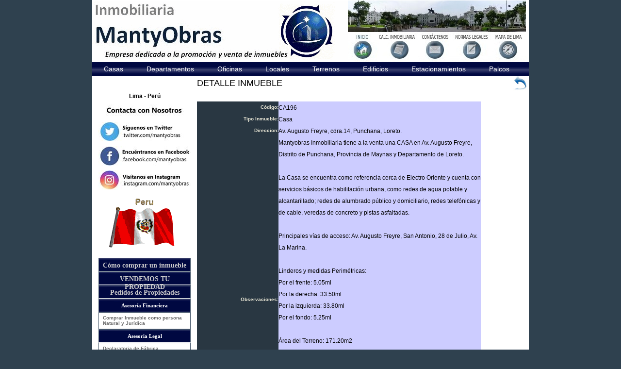

--- FILE ---
content_type: text/html; charset=UTF-8
request_url: https://www.mantyobras.com/inmueble/884/venta-de-casa-en-av-augusto-freyre-distrito-de-punchana-loreto
body_size: 21690
content:

<!doctype html>
<html lang="es" prefix="og: https://ogp.me/ns#">

<head>
	<title>Venta de Casa en Av. Augusto Freyre Distrito de Punchana, Loreto | MantyObras Inmobiliaria</title>
<meta name="keywords" content="venta, vendo, punchana, casa, loreto, augusto freyre, " />
<meta name="description" content="Mantyobras Inmobiliaria tiene a la venta una CASA en Av. Augusto Freyre, Distrito de Punchana, Provincia de Maynas y Departamento de Loreto.

La Casa se encuentra como referencia cerca de Electro Oriente y cuenta con servicios básicos de habilitación urbana, como redes de agua potable y alcantarillado; redes de alumbrado público y domiciliario, redes telefónicas y de cable, veredas de concreto y pistas asfaltadas.

Principales vías de acceso: Av. Augusto Freyre, San Antonio, 28 de Julio, Av. La Marina.

Linderos y medidas Perimétricas:
Por el frente: 5.05ml
Por la derecha: 33.50ml
Por la izquierda: 33.80ml
Por el fondo: 5.25ml

Área del Terreno: 171.20m2" />
<link rel="canonical" href="https://www.mantyobras.com/inmueble/884/venta-de-casa-en-av-augusto-freyre-distrito-de-punchana-loreto">
	<meta charset="utf-8" />
<meta name="viewport" content="width=device-width, initial-scale=1, maximum-scale=5.0 shrink-to-fit=no" />

<meta property="og:site_name"    content="MantyObras Inmobiliaria" />
<meta property="og:title"        content="Venta de Casa en Av. Augusto Freyre, cdra.14, Punchana,  Loreto., PUNCHANA - MAYNAS" />
<meta property="og:type"         content="website" />
<meta property="og:url"          content="https://www.mantyobras.com/inmueble/884/venta-de-casa-en-av-augusto-freyre-distrito-de-punchana-loreto" />
<meta property="og:image"        content="https://www.mantyobras.com/admin/imagenes/galeriafotos/vista_calle_3704_-_1.jpg" />
<meta property="og:locale"       content="es_PE" />
<meta property="og:description"  content="Venta de inmueble en Perú" />


<link rel="profile" href="http://gmpg.org/xfn/11">

<meta property="fb:app_id" content="301440304259928" />

<BASE HREF="https://www.mantyobras.com/" />



<style type="text/css">
.watermark {
	background: #000 url(imagenes/selloagua.png);
	width: 500px;
	height: 341px;
	margin: 0 auto;
	display: block;
	position: relative;
}
.watermark img.blank {
	width: 100%;
	height: 100%;
	display: block;
	position: absolute;
	left: 0;
	top: 0;
}
.watermark img{
	filter:alpha(opacity=85);
	opacity:.85;
}
img {
border:none;
}
td img {display: block;}body {
	margin-left: 0px;
	margin-top: 0px;
	margin-right: 0px;
	margin-bottom: 0px;
	background-image: url(imagenes/fondoweb.jpg);
}
.Estilo1 {
	font-family: Arial, Helvetica, sans-serif;
	font-size: 12px;
	}
.Estilo4 {
	font-family: Arial, Helvetica, sans-serif;
	font-size: 12px;
	color: #FF0000;
	font-weight: bold;
}
.menues {
	font-family: Arial, Helvetica, sans-serif;
	font-size: 10px;
	line-height:11px;
	font-weight: bold;	
}
a:link {
	color: #666666;
	text-decoration: none;
}
a:visited {
	text-decoration: none;
	color: #666666;
}
a:hover {
	text-decoration: none;
	color: #2C404B;
}
a:active {
	text-decoration: none;
	color: #666666;
}
.Estilo5 {
	font-size: 18px;
	font-family: Arial, Helvetica, sans-serif;
}
.Estilo10 {font-family: Arial, Helvetica, sans-serif; font-weight: bold; font-size: 13px; color: #ECE9D8; }
</style>
<script>
function createRequestObject(){
	var request_o; //declare the variable to hold the object.
	var browser = navigator.appName; //find the browser name
	if(browser == "Microsoft Internet Explorer"){
		/* Create the object using MSIE's method */
		request_o = new ActiveXObject("Microsoft.XMLHTTP");
	}else{
		/* Create the object using other browser's method */
		request_o = new XMLHttpRequest();
	}
	return request_o; //return the object
}
var http = createRequestObject();


function recomiendaInmueble() {

    if(document.getElementById('to').value == "") {
		alert("Debe ingresar el Email a quien quiere recomendar este inmueble");	
		document.getElementById('to').focus();
		return false;
	}else {
		//var s = theElement.value;
		var valor = document.getElementById('to').value;
		var filter=/^[A-Za-z][A-Za-z0-9_.]*@[A-Za-z0-9_]+\.[A-Za-z0-9_.]+[A-za-z]$/;
		//if (valor.length == 0 ) 
		//	return true;
		if (filter.test(valor)) {
			//return true;
			//alert("dirección de correo válida");
		}else {
			alert("Ingrese una dirección válida para el Email a quien quiere recomendar este inmueble");
			document.getElementById('to').focus();
			return false;
		}
 	}	

    if(document.getElementById('from').value == "") {
		alert("Debe ingresar su Email");	
		document.getElementById('from').focus();
		return false;
	}else {
		//var s = theElement.value;
		var valor = document.getElementById('from').value;
		var filter=/^[A-Za-z][A-Za-z0-9_.]*@[A-Za-z0-9_]+\.[A-Za-z0-9_.]+[A-za-z]$/;
		//if (valor.length == 0 ) 
		//	return true;
		if (filter.test(valor)) {
			//return true;
			//alert("dirección de correo válida");
		}else {
			alert("Ingrese una dirección válida para su email");
			document.getElementById('from').focus();
			return false;
		}
 	}

	
	function recomiendaInmueble_ajx() {
		if (http.readyState == 1) { //1: cargando
			document.getElementById('mensaje').innerHTML = "Enviando...";
		}
		if (http.readyState == 4) { //4: completado
			if (http.status == 200) { //200: OK
				res = http.responseText;
	   			//document.getElementById('contGen').innerHTML = res;
                if(res) {
                    document.getElementById('mensaje').innerHTML = "<font color='#ff0000'>Su mensaje no se ha enviado correctamente. Vuelva a intentarlo mas tarde.</font>";
                }else {
                    document.getElementById('mensaje').innerHTML = "<font color='#ff0000'>Su mensaje ha sido enviado correctamente.</font>";
                }
	  		}
	  		else { //Se produjo un error
		   		alert("Error: " + http.statusText);
	  		}
	 	}
	}
	
    params = 'from=' + document.getElementById('from').value + '&to=' + document.getElementById('to').value + '&ID=' + document.getElementById('ID').value;

	http.open('post', 'ajax_recomiendaInmueble.php', true);
	http.onreadystatechange = recomiendaInmueble_ajx;

    http.setRequestHeader("Content-type", "application/x-www-form-urlencoded");
    http.setRequestHeader("Content-length", params.length);
    http.setRequestHeader("Connection", "close");

	http.send(params);
}
</script>
<link href="css/highslidecss.css" rel="stylesheet" type="text/css" />
<script type="text/javascript" src="css/highslide/highslide.js"></script>
<script type="text/javascript">    
    hs.graphicsDir = 'css/highslide/graphics/';
    hs.outlineType = 'rounded-white';
</script>
<LINK rel=stylesheet type=text/css href="css/style.css?v=1" media=screen>
<SCRIPT type=text/javascript src="js/jquery.min.js"></SCRIPT>
<META name=GENERATOR content="MSHTML 8.00.7600.16385">

<script>
  (function(i,s,o,g,r,a,m){i['GoogleAnalyticsObject']=r;i[r]=i[r]||function(){
  (i[r].q=i[r].q||[]).push(arguments)},i[r].l=1*new Date();a=s.createElement(o),
  m=s.getElementsByTagName(o)[0];a.async=1;a.src=g;m.parentNode.insertBefore(a,m)
  })(window,document,'script','//www.google-analytics.com/analytics.js','ga');

  ga('create', 'UA-46336885-1', 'mantyobras.com');
  ga('send', 'pageview');

</script></head>
<BODY id=index>
<P class=skipNav><A href="https://www.mantyobras.com/#content">Saltar al Contenido</A></P>
<DIV id=mantyobras>
	<DIV id=header><!-- HEADER -->
		<DIV class=container>
			<DIV class=logo><H1><A accessKey=1 href="https://www.mantyobras.com/">Inmobiliaria MantyObras S.A.C.</A></H1></DIV><!-- /logo -->
			<DIV id=bannersup> 
				<SCRIPT type=text/javascript src="js/bannersup.js"></SCRIPT>
			</DIV><!-- /bannersup -->
			<!-- toolbar-->			<div id="globalnav">
				<ul id="menu">
					<li id="inimenu"><a href="index.php" title="Inicio">Inicio</a></li>
					<li id="calcmenu"><a href="financiamiento.php" title="Calculadora Inmobiliaria">Calculadora Inmobiliaria</a></li>
					<li id="contmenu"><a href="contacto.php" title="Contactenos">Contactenos</a></li>
					<li id="normmenu"><a href="normas.php" title="Normas Legales">Normas Legales</a></li>
					<li id="mapmenu"><a href="mapa.php" title="Mapa de Lima">Mapa de Lima</a></li>
				</ul>
			</div><!-- /globalnav (toolbar) --><!-- /toolbar-->
		</DIV><!-- /container -->
	</DIV><!-- /header -->
	  <!-- menu horizontal-->	<div id="nav">
		<div class="container">
			<ul id="mnav">
				<li class="about">
					<a accesskey="2" href="venta-de-casas.php">Casas</a>
				</li>
				<li class="admissions">
					<a href="venta-de-departamentos.php">Departamentos</a>
				</li>
				<li class="academics">
					<a href="venta-de-oficinas.php">Oficinas</a>
				</li>
				<li class="research">
					<a href="venta-de-locales.php">Locales</a>
				</li>
				<li class="faculty">
					<a href="venta-de-terrenos.php">Terrenos</a>
				</li>
				<li class="medical">
					<a href="venta-de-edificios.php">Edificios</a>
				</li>
				<li class="about">
					<a href="venta-de-estacionamientos.php">Estacionamientos</a>
				</li>
				<li class="students">
					<a href="venta-de-palcos.php">Palcos</a>
				</li>
			</ul>
		</div>
	</div><!-- /nav --><!-- /menu horizontal-->
	<div id="contentwrapper">
		<div id="contentcolumn"><!-- CONTENIDO -->
	   <table width="677" border="0" cellspacing="0" cellpadding="0">
         <tr>
           <td width="646"><span class="Estilo5">DETALLE INMUEBLE</span></td>
           <td width="31"><a href="javascript: history.back()"><img src="imagenes/volver.jpg" alt="Regresar a Inmuebles" width="30" height="30"></a></td>
         </tr>
       </table>	   
	   
        <table style="width:585px" border="0" align="center" cellpadding="2" cellspacing="1">
         <tr>
           <td bgcolor="#293742"><div align="right" class="Estilo10">Código:</div></td>
           <td bgcolor="#CCCCFF"><span class="Estilo1">CA196</span></td>
         </tr>		
         <tr>
           <td bgcolor="#293742"><div align="right" class="Estilo10">Tipo Inmueble:</div></td>
           <td bgcolor="#CCCCFF"><span class="Estilo1">Casa</span></td>
         </tr>
         <tr>
           <td width="168" bgcolor="#293742"><div align="right" class="Estilo10">Direccion:</div></td>
           <td width="409" bgcolor="#CCCCFF"><span class="Estilo1">Av. Augusto Freyre, cdra.14, Punchana,  Loreto.</span></td>
         </tr>
         <tr>
           <td bgcolor="#293742"><div align="right" class="Estilo10">Observaciones:</div></td>
           <td bgcolor="#CCCCFF"><span class="Estilo1">Mantyobras Inmobiliaria tiene a la venta una CASA en Av. Augusto Freyre, Distrito de Punchana, Provincia de Maynas y Departamento de Loreto.<br />
<br />
La Casa se encuentra como referencia cerca de Electro Oriente y cuenta con servicios básicos de habilitación urbana, como redes de agua potable y alcantarillado; redes de alumbrado público y domiciliario, redes telefónicas y de cable, veredas de concreto y pistas asfaltadas.<br />
<br />
Principales vías de acceso: Av. Augusto Freyre, San Antonio, 28 de Julio, Av. La Marina.<br />
<br />
Linderos y medidas Perimétricas:<br />
Por el frente: 5.05ml<br />
Por la derecha: 33.50ml<br />
Por la izquierda: 33.80ml<br />
Por el fondo: 5.25ml<br />
<br />
Área del Terreno: 171.20m2<br />
<br />
Precio de Venta: USD $ 29,583<br />
<br />
<br />
Mayor información en ventas@mantyobras.com <br />
O a los celulares: <br />
941104546   /    960174599<br />
www.mantyobras.com<br />
<br />
COD: FHAE-0725-LCJSLS<br />
</span></td>
         </tr>
         <tr>
           <td bgcolor="#293742"><div align="right" class="Estilo10">Provincia:</div></td>
           <td bgcolor="#CCCCFF"><span class="Estilo1">MAYNAS</span></td>
         </tr>
         <tr>
           <td bgcolor="#293742"><div align="right" class="Estilo10">Distrito:</div></td>
           <td bgcolor="#CCCCFF"><span class="Estilo1">PUNCHANA</span></td>
         </tr>
         <tr>
           <td bgcolor="#293742"><div align="right" class="Estilo10">Area de Terreno <strong><span class="Estilo1">(Mt2)</span></strong>:</div></td>
           <td bgcolor="#CCCCFF"><span class="Estilo1">171.20</span></td>
         </tr>
         <tr>
           <td bgcolor="#293742"><div align="right" class="Estilo10">Area Construida <strong><span class="Estilo1">(Mt2)</span></strong>:</div></td>
           <td bgcolor="#CCCCFF"><span class="Estilo1"></span></td>
         </tr>
         <tr>
           <td bgcolor="#293742"><div align="right" class="Estilo10">Precio US$:</div></td>
           <td bgcolor="#CCCCFF"><span class="Estilo1">29,583.00</span></td>
         </tr>
         <tr>
           <td bgcolor="#293742"><div align="right" class="Estilo10">Situacion:</div></td>
           <td bgcolor="#CCCCFF"><span class="Estilo1">
		   Inscrito</span></td>
         </tr>
         <tr>
           <td bgcolor="#293742"><div align="right" class="Estilo10">Posesion:</div></td>
           <td bgcolor="#CCCCFF"><span class="Estilo1">si</span></td>
         </tr>
         <tr>
           <td bgcolor="#293742"><div align="right" class="Estilo10">Condicion:</div></td>
           <td bgcolor="#CCCCFF"><span class="Estilo1">CASH/CREDITO</span></td>
         </tr>
		</table>
        <br />
        
		
		<table style="width:400px" border="0" align="center" cellpadding="2" cellspacing="2">
             <tr>
                            <td align="center">
               <a id="thumb3" href="admin/imagenes/galeriafotos/vista_calle_3704_-_1.jpg" class="highslide" onclick="return hs.expand(this,{captionId: 'caption3'})">
               
               <img src="admin/imagenes/galeriafotos/fmvista_calle_3704_-_1.jpg" alt="Highslide JS"title="Clic para ampliar"/>
               
               </td>
                            <td align="center">
                <a id="thumb3" href="admin/imagenes/galeriafotos/vista_calle_3704_-2.jpg" class="highslide" onclick="return hs.expand(this,{captionId: 'caption3'})">
                <img src="admin/imagenes/galeriafotos/fmvista_calle_3704_-2.jpg" alt="Highslide JS"title="Clic para ampliar"/>
               </td>
                            <td align="center">
                <a id="thumb3" href="admin/imagenes/galeriafotos/croquis_5704.jpg" class="highslide" onclick="return hs.expand(this,{captionId: 'caption3'})">
                <img src="admin/imagenes/galeriafotos/fmcroquis_5704.jpg" alt="Highslide JS"title="Clic para ampliar"/>
               </td>
                          </tr>
             <tr>
                            <td align="center">
               <a id="thumb3" href="admin/imagenes/galeriafotos/logo_para_portales.jpg" class="highslide" onclick="return hs.expand(this,{captionId: 'caption3'})">
               
               <img src="admin/imagenes/galeriafotos/fmlogo_para_portales.jpg" alt="Highslide JS"title="Clic para ampliar"/>
               
               </td>
                          </tr>
             <tr>
                          </tr>			 
        </table>
		
		
        <div id="recomienda" style="height:170px;margin:auto;">
          <table style="width:600px" border="0" cellspacing="10" cellpadding="0" align="center">
			<tr><td align="middle" class="estilo1"><b>Comparte! </b></td>
				<td align="left" class="estilo1">
				<span><a href="http://www.facebook.com/sharer.php?u=https://www.mantyobras.com/inmueble/884/venta-de-casa-en-av-augusto-freyre-distrito-de-punchana-loreto&t=Comparte%20este%20Inmueble" target="_blank" align="left">
				<img style="vertical-align: middle;" src="https://www.mantyobras.com/i/i_facebook.png" width="48" height="48">
				</a>
				</span><!-- /facebook button -->
				<span align="left"><a href="https://twitter.com/share" class="twitter-share-button" data-url="" data-via="" data-lang="es">Compartir en twitter</a>
					<script>!function(d,s,id){var js,fjs=d.getElementsByTagName(s)[0];if(!d.getElementById(id)){js=d.createElement(s);js.id=id;js.src="//platform.twitter.com/widgets.js";fjs.parentNode.insertBefore(js,fjs);}}(document,"script","twitter-wjs");</script>
				</span>
				</td><!-- /twitter button -->
			</tr><!-- /social-btns -->
			</table>
			<table style="width:600px" border="0" cellspacing="10" cellpadding="0" align="center">			
            <tr>
				<td align="middle" class="estilo1"><b>Contáctanos por Whatsapp: </b></td>
				<td colspan="1" align="left" class="estilo1">
				<div><a href="http://wa.me/51969754207?text=Hola.%20Me%20interesa%20este%20inmueble%20y%20quiero%20que%20me%20contacten%20http%3A%2F%2Fwww.mantyobras.com%2Finmueble%2F884%2Fventa-de-casa-en-av-augusto-freyre-distrito-de-punchana-loreto" target="_blank" align="left">
				<img style="vertical-align: middle;" src="https://www.mantyobras.com/i/i_whatsapp.png" width="48" height="48">
				</a>
				</div><!-- /whatsapp button --></td>
			</tr><!-- /social-btns -->
			</table>
			<table style="width:600px" border="0" cellspacing="10" cellpadding="0" align="center">
            <tr><td colspan="2" align="center" class="estilo1"><b>RECOMIENDE ESTA P&Aacute;GINA</b></td></tr>
            <tr><td class="estilo1">
				Email a quien quiere<br>recomendar esta p&aacute;gina:
				</td>
				<td><input type="text" id="to" size="25">
				</td>
			</tr>

            <tr><td class="estilo1">
				Su e-mail:
				</td>
				<td><input type="text" id="from" size="25"></td></tr>
            <tr><td colspan="2" align="center"><input type="button" value="recomendar" onclick="recomiendaInmueble()"></td></tr>

          </table>
          <input type="hidden" id="ID" value="884">
        </div>
		<!-- /CONTENIDO -->
		</div>
	</div>
	<div id="leftcolumn">
		<div class="innertube"><!-- /columna izquierda-->﻿<div id="txt_izq">
	Lima - Per&uacute;
</div>
<!-- Inicio banner superior izquierda -->
    <div class="ban_sup_izq">
		<img src="admin/imagenes/banners/contactanosmantyobras_1_190x26.jpg" title="Contactanos"></div>

   <div class="ban_sup_izq">
		<a href="http://twitter.com/mantyobras" target="_blank"><img src="admin/imagenes/banners/contactanosmantyobrasv2_1_190x40.jpg" title="Twitter Mantyobras"></a></div>

   <div class="ban_sup_izq">
		<a href="http://facebook.com/mantyobras" target="_blank"><img src="admin/imagenes/banners/contactanosmantyobrasv2_2_190x40.jpg" title="Facebook Mantyobras"></a></div>

   <div class="ban_sup_izq">
		<a href="http://instagram.com/mantyobras" target="_blank"><img src="admin/imagenes/banners/contactanosmantyobrasv2_3_190x40.jpg" title="Instagram Mantyobras"></a></div>

   <div class="ban_sup_izq">
		<img src="admin/imagenes/banners/peru-bandera-ani.gif" title="Mantyobras Perú"></div>

 <!-- Fin banner superior izquierda -->

<div class="urbangreymenu">
	
		<h3 class="headerbar"><a class="menu" href="como_comprar.php">Cómo comprar un inmueble</a></h3>
	
  

		<h3 class="headerbar"><a class="menu" href="vender.php">VENDEMOS TU PROPIEDAD</a></h3>
	
  

		<h3 class="headerbar"><a class="menu" href="pedidos.php">Pedidos de Propiedades</a></h3>
	
  

		<h3 class="headerbar">Asesoría Financiera</h3>
	
    <ul>
	  <li><a href="ver/4/comprar-inmueble-como-persona-natural-y-juridica-asesoria-financiera">Comprar Inmueble como persona Natural y Jurídica</a></li>
  </ul>
  

		<h3 class="headerbar">Asesoria Legal</h3>
	
    <ul>
	  <li><a href="ver/5/declaratoria-de-fabrica-asesoria-legal">Declaratoria de Fábrica</a></li>
  </ul>
    <ul>
	  <li><a href="ver/6/independizaciones-asesoria-legal">Independizaciones</a></li>
  </ul>
    <ul>
	  <li><a href="ver/7/reglamento-interno-asesoria-legal">Reglamento Interno</a></li>
  </ul>
    <ul>
	  <li><a href="ver/14/rectificacion-areas-y-linderos-asesoria-legal">Rectificación Areas y Linderos</a></li>
  </ul>
    <ul>
	  <li><a href="ver/16/habilitacion-urbana-asesoria-legal">Habilitación Urbana</a></li>
  </ul>
    <ul>
	  <li><a href="ver/17/subdivision-y-acumulacion-de-lotes-asesoria-legal">Subdivisión y Acumulación de Lotes</a></li>
  </ul>
    <ul>
	  <li><a href="ver/18/prescripcion-adquisitiva-asesoria-legal">Prescripción Adquisitiva</a></li>
  </ul>
    <ul>
	  <li><a href="ver/19/otros-asesoria-legal">Otros...</a></li>
  </ul>
  

		<h3 class="headerbar">CONSULTAS FINANCIERAS</h3>
	
    <ul>
	  <li><a href="ver/26/preguntas-recibidas-en-el-icono-contactenos-consultas-financieras">Preguntas recibidas en el ícono CONTACTENOS</a></li>
  </ul>
  

		<h3 class="headerbar"><a class="menu" href="diccionarios.php?tipo=1">Diccionario Inmobiliario</a></h3>
	
  

		<h3 class="headerbar"><a class="menu" href="diccionarios.php?tipo=2">Diccionario Financiero</a></h3>
	
  

		<h3 class="headerbar">CONSULTAS LEGALES</h3>
	
    <ul>
	  <li><a href="ver/23/preguntas-recibidas-en-el-icono-contactenos-consultas-legales">Preguntas recibidas en el ícono CONTACTENOS</a></li>
  </ul>
  
</div>
 
<div id="txt_adm"><a href="admin/" rel="nofollow">ADMIN / LOGIN</a></div>

<!-- Inicio banner izquierda - inferior -->
<div class="ban_inf_izq">
  </div>
<!-- Fin banner izquierda - inferior -->
<!-- /columna izquierda--></div>
	</div>
	<div id="footer">
	<!-- pie--><div class="teletipo">
	<marquee>&quot;&quot;&quot;&quot;&quot;&quot;&quot;&quot;&quot;&quot;&quot;&quot;&quot;&quot;&quot;&quot;█████     Gracias una vez más por visitarnos, toda comunicación favor hacerla en contáctenos    █████&quot;&quot;&quot;&quot;&quot;&quot;&quot;&quot;&quot;&quot;&quot;&quot;&quot;&quot;&quot;&quot;</marquee>
</div>
<div class="pie">Ud. es el visitante N&deg;: <strong>6154906</strong>
</div><!-- /pie-->
	</div>
</DIV><!-- /mantyobras -->
</BODY>
</HTML>


--- FILE ---
content_type: text/css
request_url: https://www.mantyobras.com/css/style.css?v=1
body_size: 66281
content:
HTML {
	BORDER-BOTTOM: 0px; BORDER-LEFT: 0px; PADDING-BOTTOM: 0px; MARGIN: 0px; PADDING-LEFT: 0px; PADDING-RIGHT: 0px; FONT-FAMILY: inherit; FONT-SIZE: 100%; VERTICAL-ALIGN: baseline; BORDER-TOP: 0px; BORDER-RIGHT: 0px; PADDING-TOP: 0px
}
BODY {
	BORDER-BOTTOM: 0px; BORDER-LEFT: 0px; PADDING-BOTTOM: 0px; MARGIN: 0px; PADDING-LEFT: 0px; PADDING-RIGHT: 0px; FONT-FAMILY: inherit; FONT-SIZE: 100%; VERTICAL-ALIGN: baseline; BORDER-TOP: 0px; BORDER-RIGHT: 0px; PADDING-TOP: 0px
}
DIV {
	BORDER-BOTTOM: 0px; BORDER-LEFT: 0px; PADDING-BOTTOM: 0px; MARGIN: 0px; PADDING-LEFT: 0px; PADDING-RIGHT: 0px; FONT-FAMILY: inherit; FONT-SIZE: 100%; VERTICAL-ALIGN: baseline; BORDER-TOP: 0px; BORDER-RIGHT: 0px; PADDING-TOP: 0px
}
SPAN {
	BORDER-BOTTOM: 0px; BORDER-LEFT: 0px; PADDING-BOTTOM: 0px; MARGIN: 0px; PADDING-LEFT: 0px; PADDING-RIGHT: 0px; FONT-FAMILY: inherit; FONT-SIZE: 100%; VERTICAL-ALIGN: baseline; BORDER-TOP: 0px; BORDER-RIGHT: 0px; PADDING-TOP: 0px
}
OBJECT {
	BORDER-BOTTOM: 0px; BORDER-LEFT: 0px; PADDING-BOTTOM: 0px; MARGIN: 0px; PADDING-LEFT: 0px; PADDING-RIGHT: 0px; FONT-FAMILY: inherit; FONT-SIZE: 100%; VERTICAL-ALIGN: baseline; BORDER-TOP: 0px; BORDER-RIGHT: 0px; PADDING-TOP: 0px
}
IFRAME {
	BORDER-BOTTOM: 0px; BORDER-LEFT: 0px; PADDING-BOTTOM: 0px; MARGIN: 0px; PADDING-LEFT: 0px; PADDING-RIGHT: 0px; FONT-FAMILY: inherit; FONT-SIZE: 100%; VERTICAL-ALIGN: baseline; BORDER-TOP: 0px; BORDER-RIGHT: 0px; PADDING-TOP: 0px
}
H1 {
	BORDER-BOTTOM: 0px; BORDER-LEFT: 0px; PADDING-BOTTOM: 0px; MARGIN: 0px; PADDING-LEFT: 0px; PADDING-RIGHT: 0px; FONT-FAMILY: inherit; FONT-SIZE: 100%; VERTICAL-ALIGN: baseline; BORDER-TOP: 0px; BORDER-RIGHT: 0px; PADDING-TOP: 0px
}
H2 {
	BORDER-BOTTOM: 0px; BORDER-LEFT: 0px; PADDING-BOTTOM: 0px; MARGIN: 0px; PADDING-LEFT: 0px; PADDING-RIGHT: 0px; FONT-FAMILY: inherit; FONT-SIZE: 100%; VERTICAL-ALIGN: baseline; BORDER-TOP: 0px; BORDER-RIGHT: 0px; PADDING-TOP: 0px
}
H3 {
	BORDER-BOTTOM: 0px; BORDER-LEFT: 0px; PADDING-BOTTOM: 0px; MARGIN: 0px; PADDING-LEFT: 0px; PADDING-RIGHT: 0px; FONT-FAMILY: inherit; FONT-SIZE: 100%; VERTICAL-ALIGN: baseline; BORDER-TOP: 0px; BORDER-RIGHT: 0px; PADDING-TOP: 0px
}
H4 {
	BORDER-BOTTOM: 0px; BORDER-LEFT: 0px; PADDING-BOTTOM: 0px; MARGIN: 0px; PADDING-LEFT: 0px; PADDING-RIGHT: 0px; FONT-FAMILY: inherit; FONT-SIZE: 100%; VERTICAL-ALIGN: baseline; BORDER-TOP: 0px; BORDER-RIGHT: 0px; PADDING-TOP: 0px
}
H5 {
	BORDER-BOTTOM: 0px; BORDER-LEFT: 0px; PADDING-BOTTOM: 0px; MARGIN: 0px; PADDING-LEFT: 0px; PADDING-RIGHT: 0px; FONT-FAMILY: inherit; FONT-SIZE: 100%; VERTICAL-ALIGN: baseline; BORDER-TOP: 0px; BORDER-RIGHT: 0px; PADDING-TOP: 0px
}
H6 {
	BORDER-BOTTOM: 0px; BORDER-LEFT: 0px; PADDING-BOTTOM: 0px; MARGIN: 0px; PADDING-LEFT: 0px; PADDING-RIGHT: 0px; FONT-FAMILY: inherit; FONT-SIZE: 100%; VERTICAL-ALIGN: baseline; BORDER-TOP: 0px; BORDER-RIGHT: 0px; PADDING-TOP: 0px
}
P {
	BORDER-BOTTOM: 0px; BORDER-LEFT: 0px; PADDING-BOTTOM: 0px; MARGIN: 0px; PADDING-LEFT: 0px; PADDING-RIGHT: 0px; FONT-FAMILY: inherit; FONT-SIZE: 100%; VERTICAL-ALIGN: baseline; BORDER-TOP: 0px; BORDER-RIGHT: 0px; PADDING-TOP: 0px
}
BLOCKQUOTE {
	BORDER-BOTTOM: 0px; BORDER-LEFT: 0px; PADDING-BOTTOM: 0px; MARGIN: 0px; PADDING-LEFT: 0px; PADDING-RIGHT: 0px; FONT-FAMILY: inherit; FONT-SIZE: 100%; VERTICAL-ALIGN: baseline; BORDER-TOP: 0px; BORDER-RIGHT: 0px; PADDING-TOP: 0px
}
PRE {
	BORDER-BOTTOM: 0px; BORDER-LEFT: 0px; PADDING-BOTTOM: 0px; MARGIN: 0px; PADDING-LEFT: 0px; PADDING-RIGHT: 0px; FONT-FAMILY: inherit; FONT-SIZE: 100%; VERTICAL-ALIGN: baseline; BORDER-TOP: 0px; BORDER-RIGHT: 0px; PADDING-TOP: 0px
}
A {
	BORDER-BOTTOM: 0px; BORDER-LEFT: 0px; PADDING-BOTTOM: 0px; MARGIN: 0px; PADDING-LEFT: 0px; PADDING-RIGHT: 0px; FONT-FAMILY: inherit; FONT-SIZE: 100%; VERTICAL-ALIGN: baseline; BORDER-TOP: 0px; BORDER-RIGHT: 0px; PADDING-TOP: 0px
}
ABBR {
	BORDER-BOTTOM: 0px; BORDER-LEFT: 0px; PADDING-BOTTOM: 0px; MARGIN: 0px; PADDING-LEFT: 0px; PADDING-RIGHT: 0px; FONT-FAMILY: inherit; FONT-SIZE: 100%; VERTICAL-ALIGN: baseline; BORDER-TOP: 0px; BORDER-RIGHT: 0px; PADDING-TOP: 0px
}
ACRONYM {
	BORDER-BOTTOM: 0px; BORDER-LEFT: 0px; PADDING-BOTTOM: 0px; MARGIN: 0px; PADDING-LEFT: 0px; PADDING-RIGHT: 0px; FONT-FAMILY: inherit; FONT-SIZE: 100%; VERTICAL-ALIGN: baseline; BORDER-TOP: 0px; BORDER-RIGHT: 0px; PADDING-TOP: 0px
}
ADDRESS {
	BORDER-BOTTOM: 0px; BORDER-LEFT: 0px; PADDING-BOTTOM: 0px; MARGIN: 0px; PADDING-LEFT: 0px; PADDING-RIGHT: 0px; FONT-FAMILY: inherit; FONT-SIZE: 100%; VERTICAL-ALIGN: baseline; BORDER-TOP: 0px; BORDER-RIGHT: 0px; PADDING-TOP: 0px
}
CODE {
	BORDER-BOTTOM: 0px; BORDER-LEFT: 0px; PADDING-BOTTOM: 0px; MARGIN: 0px; PADDING-LEFT: 0px; PADDING-RIGHT: 0px; FONT-FAMILY: inherit; FONT-SIZE: 100%; VERTICAL-ALIGN: baseline; BORDER-TOP: 0px; BORDER-RIGHT: 0px; PADDING-TOP: 0px
}
DEL {
	BORDER-BOTTOM: 0px; BORDER-LEFT: 0px; PADDING-BOTTOM: 0px; MARGIN: 0px; PADDING-LEFT: 0px; PADDING-RIGHT: 0px; FONT-FAMILY: inherit; FONT-SIZE: 100%; VERTICAL-ALIGN: baseline; BORDER-TOP: 0px; BORDER-RIGHT: 0px; PADDING-TOP: 0px
}
DFN {
	BORDER-BOTTOM: 0px; BORDER-LEFT: 0px; PADDING-BOTTOM: 0px; MARGIN: 0px; PADDING-LEFT: 0px; PADDING-RIGHT: 0px; FONT-FAMILY: inherit; FONT-SIZE: 100%; VERTICAL-ALIGN: baseline; BORDER-TOP: 0px; BORDER-RIGHT: 0px; PADDING-TOP: 0px
}
EM {
	BORDER-BOTTOM: 0px; BORDER-LEFT: 0px; PADDING-BOTTOM: 0px; MARGIN: 0px; PADDING-LEFT: 0px; PADDING-RIGHT: 0px; FONT-FAMILY: inherit; FONT-SIZE: 100%; VERTICAL-ALIGN: baseline; BORDER-TOP: 0px; BORDER-RIGHT: 0px; PADDING-TOP: 0px
}
IMG {
	BORDER-BOTTOM: 0px; BORDER-LEFT: 0px; PADDING-BOTTOM: 0px; MARGIN: 0px; PADDING-LEFT: 0px; PADDING-RIGHT: 0px; FONT-FAMILY: inherit; FONT-SIZE: 100%; VERTICAL-ALIGN: baseline; BORDER-TOP: 0px; BORDER-RIGHT: 0px; PADDING-TOP: 0px
}
Q {
	BORDER-BOTTOM: 0px; BORDER-LEFT: 0px; PADDING-BOTTOM: 0px; MARGIN: 0px; PADDING-LEFT: 0px; PADDING-RIGHT: 0px; FONT-FAMILY: inherit; FONT-SIZE: 100%; VERTICAL-ALIGN: baseline; BORDER-TOP: 0px; BORDER-RIGHT: 0px; PADDING-TOP: 0px
}
DL {
	BORDER-BOTTOM: 0px; BORDER-LEFT: 0px; PADDING-BOTTOM: 0px; MARGIN: 0px; PADDING-LEFT: 0px; PADDING-RIGHT: 0px; FONT-FAMILY: inherit; FONT-SIZE: 100%; VERTICAL-ALIGN: baseline; BORDER-TOP: 0px; BORDER-RIGHT: 0px; PADDING-TOP: 0px
}
DT {
	BORDER-BOTTOM: 0px; BORDER-LEFT: 0px; PADDING-BOTTOM: 0px; MARGIN: 0px; PADDING-LEFT: 0px; PADDING-RIGHT: 0px; FONT-FAMILY: inherit; FONT-SIZE: 100%; VERTICAL-ALIGN: baseline; BORDER-TOP: 0px; BORDER-RIGHT: 0px; PADDING-TOP: 0px
}
DD {
	BORDER-BOTTOM: 0px; BORDER-LEFT: 0px; PADDING-BOTTOM: 0px; MARGIN: 0px; PADDING-LEFT: 0px; PADDING-RIGHT: 0px; FONT-FAMILY: inherit; FONT-SIZE: 100%; VERTICAL-ALIGN: baseline; BORDER-TOP: 0px; BORDER-RIGHT: 0px; PADDING-TOP: 0px
}
OL {
	BORDER-BOTTOM: 0px; BORDER-LEFT: 0px; PADDING-BOTTOM: 0px; MARGIN: 0px; PADDING-LEFT: 0px; PADDING-RIGHT: 0px; FONT-FAMILY: inherit; FONT-SIZE: 100%; VERTICAL-ALIGN: baseline; BORDER-TOP: 0px; BORDER-RIGHT: 0px; PADDING-TOP: 0px
}
UL {
	BORDER-BOTTOM: 0px; BORDER-LEFT: 0px; PADDING-BOTTOM: 0px; MARGIN: 0px; PADDING-LEFT: 0px; PADDING-RIGHT: 0px; FONT-FAMILY: inherit; FONT-SIZE: 100%; VERTICAL-ALIGN: baseline; BORDER-TOP: 0px; BORDER-RIGHT: 0px; PADDING-TOP: 0px
}
LI {
	BORDER-BOTTOM: 0px; BORDER-LEFT: 0px; PADDING-BOTTOM: 0px; MARGIN: 0px; PADDING-LEFT: 0px; PADDING-RIGHT: 0px; FONT-FAMILY: inherit; FONT-SIZE: 100%; VERTICAL-ALIGN: baseline; BORDER-TOP: 0px; BORDER-RIGHT: 0px; PADDING-TOP: 0px
}
FIELDSET {
	BORDER-BOTTOM: 0px; BORDER-LEFT: 0px; PADDING-BOTTOM: 0px; MARGIN: 0px; PADDING-LEFT: 0px; PADDING-RIGHT: 0px; FONT-FAMILY: inherit; FONT-SIZE: 100%; VERTICAL-ALIGN: baseline; BORDER-TOP: 0px; BORDER-RIGHT: 0px; PADDING-TOP: 0px
}
FORM {
	BORDER-BOTTOM: 0px; BORDER-LEFT: 0px; PADDING-BOTTOM: 0px; MARGIN: 0px; PADDING-LEFT: 0px; PADDING-RIGHT: 0px; FONT-FAMILY: inherit; FONT-SIZE: 100%; VERTICAL-ALIGN: baseline; BORDER-TOP: 0px; BORDER-RIGHT: 0px; PADDING-TOP: 0px
}
LABEL {
	BORDER-BOTTOM: 0px; BORDER-LEFT: 0px; PADDING-BOTTOM: 0px; MARGIN: 0px; PADDING-LEFT: 0px; PADDING-RIGHT: 0px; FONT-FAMILY: inherit; FONT-SIZE: 100%; VERTICAL-ALIGN: baseline; BORDER-TOP: 0px; BORDER-RIGHT: 0px; PADDING-TOP: 0px
}
LEGEND {
	BORDER-BOTTOM: 0px; BORDER-LEFT: 0px; PADDING-BOTTOM: 0px; MARGIN: 0px; PADDING-LEFT: 0px; PADDING-RIGHT: 0px; FONT-FAMILY: inherit; FONT-SIZE: 100%; VERTICAL-ALIGN: baseline; BORDER-TOP: 0px; BORDER-RIGHT: 0px; PADDING-TOP: 0px
}
TABLE {
	BORDER-BOTTOM: 0px; BORDER-LEFT: 0px; PADDING-BOTTOM: 0px; MARGIN: 0px; PADDING-LEFT: 0px; PADDING-RIGHT: 0px; FONT-FAMILY: inherit; FONT-SIZE: 100%; VERTICAL-ALIGN: baseline; BORDER-TOP: 0px; BORDER-RIGHT: 0px; PADDING-TOP: 0px
}
CAPTION {
	BORDER-BOTTOM: 0px; BORDER-LEFT: 0px; PADDING-BOTTOM: 0px; MARGIN: 0px; PADDING-LEFT: 0px; PADDING-RIGHT: 0px; FONT-FAMILY: inherit; FONT-SIZE: 100%; VERTICAL-ALIGN: baseline; BORDER-TOP: 0px; BORDER-RIGHT: 0px; PADDING-TOP: 0px
}
TBODY {
	BORDER-BOTTOM: 0px; BORDER-LEFT: 0px; PADDING-BOTTOM: 0px; MARGIN: 0px; PADDING-LEFT: 0px; PADDING-RIGHT: 0px; FONT-FAMILY: inherit; FONT-SIZE: 100%; VERTICAL-ALIGN: baseline; BORDER-TOP: 0px; BORDER-RIGHT: 0px; PADDING-TOP: 0px
}
TFOOT {
	BORDER-BOTTOM: 0px; BORDER-LEFT: 0px; PADDING-BOTTOM: 0px; MARGIN: 0px; PADDING-LEFT: 0px; PADDING-RIGHT: 0px; FONT-FAMILY: inherit; FONT-SIZE: 100%; VERTICAL-ALIGN: baseline; BORDER-TOP: 0px; BORDER-RIGHT: 0px; PADDING-TOP: 0px
}
THEAD {
	BORDER-BOTTOM: 0px; BORDER-LEFT: 0px; PADDING-BOTTOM: 0px; MARGIN: 0px; PADDING-LEFT: 0px; PADDING-RIGHT: 0px; FONT-FAMILY: inherit; FONT-SIZE: 100%; VERTICAL-ALIGN: baseline; BORDER-TOP: 0px; BORDER-RIGHT: 0px; PADDING-TOP: 0px
}
TR {
	BORDER-BOTTOM: 0px; BORDER-LEFT: 0px; PADDING-BOTTOM: 0px; MARGIN: 0px; PADDING-LEFT: 0px; PADDING-RIGHT: 0px; FONT-FAMILY: inherit; FONT-SIZE: 100%; VERTICAL-ALIGN: baseline; BORDER-TOP: 0px; BORDER-RIGHT: 0px; PADDING-TOP: 0px
}
TH {
	BORDER-BOTTOM: 0px; BORDER-LEFT: 0px; PADDING-BOTTOM: 0px; MARGIN: 0px; PADDING-LEFT: 0px; PADDING-RIGHT: 0px; FONT-FAMILY: inherit; FONT-SIZE: 100%; VERTICAL-ALIGN: baseline; BORDER-TOP: 0px; BORDER-RIGHT: 0px; PADDING-TOP: 0px
}
TD {
	BORDER-BOTTOM: 0px; BORDER-LEFT: 0px; PADDING-BOTTOM: 0px; MARGIN: 0px; PADDING-LEFT: 0px; PADDING-RIGHT: 0px; FONT-FAMILY: inherit; FONT-SIZE: 100%; VERTICAL-ALIGN: baseline; BORDER-TOP: 0px; BORDER-RIGHT: 0px; PADDING-TOP: 0px
}
article {
	BORDER-BOTTOM: 0px; BORDER-LEFT: 0px; PADDING-BOTTOM: 0px; MARGIN: 0px; PADDING-LEFT: 0px; PADDING-RIGHT: 0px; FONT-FAMILY: inherit; FONT-SIZE: 100%; VERTICAL-ALIGN: baseline; BORDER-TOP: 0px; BORDER-RIGHT: 0px; PADDING-TOP: 0px
}
aside {
	BORDER-BOTTOM: 0px; BORDER-LEFT: 0px; PADDING-BOTTOM: 0px; MARGIN: 0px; PADDING-LEFT: 0px; PADDING-RIGHT: 0px; FONT-FAMILY: inherit; FONT-SIZE: 100%; VERTICAL-ALIGN: baseline; BORDER-TOP: 0px; BORDER-RIGHT: 0px; PADDING-TOP: 0px
}
dialog {
	BORDER-BOTTOM: 0px; BORDER-LEFT: 0px; PADDING-BOTTOM: 0px; MARGIN: 0px; PADDING-LEFT: 0px; PADDING-RIGHT: 0px; FONT-FAMILY: inherit; FONT-SIZE: 100%; VERTICAL-ALIGN: baseline; BORDER-TOP: 0px; BORDER-RIGHT: 0px; PADDING-TOP: 0px
}
figure {
	BORDER-BOTTOM: 0px; BORDER-LEFT: 0px; PADDING-BOTTOM: 0px; MARGIN: 0px; PADDING-LEFT: 0px; PADDING-RIGHT: 0px; FONT-FAMILY: inherit; FONT-SIZE: 100%; VERTICAL-ALIGN: baseline; BORDER-TOP: 0px; BORDER-RIGHT: 0px; PADDING-TOP: 0px
}
footer {
	BORDER-BOTTOM: 0px; BORDER-LEFT: 0px; PADDING-BOTTOM: 0px; MARGIN: 0px; PADDING-LEFT: 0px; PADDING-RIGHT: 0px; FONT-FAMILY: inherit; FONT-SIZE: 100%; VERTICAL-ALIGN: baseline; BORDER-TOP: 0px; BORDER-RIGHT: 0px; PADDING-TOP: 0px
}
header {
	BORDER-BOTTOM: 0px; BORDER-LEFT: 0px; PADDING-BOTTOM: 0px; MARGIN: 0px; PADDING-LEFT: 0px; PADDING-RIGHT: 0px; FONT-FAMILY: inherit; FONT-SIZE: 100%; VERTICAL-ALIGN: baseline; BORDER-TOP: 0px; BORDER-RIGHT: 0px; PADDING-TOP: 0px
}
hgroup {
	BORDER-BOTTOM: 0px; BORDER-LEFT: 0px; PADDING-BOTTOM: 0px; MARGIN: 0px; PADDING-LEFT: 0px; PADDING-RIGHT: 0px; FONT-FAMILY: inherit; FONT-SIZE: 100%; VERTICAL-ALIGN: baseline; BORDER-TOP: 0px; BORDER-RIGHT: 0px; PADDING-TOP: 0px
}
nav {
	BORDER-BOTTOM: 0px; BORDER-LEFT: 0px; PADDING-BOTTOM: 0px; MARGIN: 0px; PADDING-LEFT: 0px; PADDING-RIGHT: 0px; FONT-FAMILY: inherit; FONT-SIZE: 100%; VERTICAL-ALIGN: baseline; BORDER-TOP: 0px; BORDER-RIGHT: 0px; PADDING-TOP: 0px
}
section {
	BORDER-BOTTOM: 0px; BORDER-LEFT: 0px; PADDING-BOTTOM: 0px; MARGIN: 0px; PADDING-LEFT: 0px; PADDING-RIGHT: 0px; FONT-FAMILY: inherit; FONT-SIZE: 100%; VERTICAL-ALIGN: baseline; BORDER-TOP: 0px; BORDER-RIGHT: 0px; PADDING-TOP: 0px
}
#mantyobras {
	Z-INDEX: 1; POSITION: absolute; PADDING-BOTTOM: 0px; BACKGROUND-COLOR: white; PADDING-LEFT: 0px; WIDTH: 900px; PADDING-RIGHT: 0px; MARGIN-LEFT: -450px; PADDING-TOP: 0px; LEFT: 50%
}
article {
	DISPLAY: block
}
aside {
	DISPLAY: block
}
dialog {
	DISPLAY: block
}
figure {
	DISPLAY: block
}
footer {
	DISPLAY: block
}
header {
	DISPLAY: block
}
hgroup {
	DISPLAY: block
}
nav {
	DISPLAY: block
}
section {
	DISPLAY: block
}
BODY {
	LINE-HEIGHT: 1.5
}
:focus {
	OUTLINE-STYLE: none; OUTLINE-COLOR: invert; OUTLINE-WIDTH: 0px
}
TABLE {
	BORDER-SPACING: 0; BORDER-COLLAPSE: separate
}
CAPTION {
	TEXT-ALIGN: left; FONT-WEIGHT: normal
}
TH {
	TEXT-ALIGN: left; FONT-WEIGHT: normal
}
TD {
	FONT-WEIGHT: normal
}
TABLE {
	VERTICAL-ALIGN: top
}
TD {
	VERTICAL-ALIGN: middle
}
TH {
	VERTICAL-ALIGN: middle
}
BLOCKQUOTE:before {
	CONTENT: ""
}
BLOCKQUOTE:after {
	CONTENT: ""
}
Q:before {
	CONTENT: ""
}
Q:after {
	CONTENT: ""
}
BLOCKQUOTE {
	QUOTES: "" ""
}
Q {
	QUOTES: "" ""
}
A IMG {
	BORDER-BOTTOM: medium none; BORDER-LEFT: medium none; BORDER-TOP: medium none; BORDER-RIGHT: medium none
}
HTML {
	FONT-SIZE: 100%
}
BODY {
	FONT-FAMILY: Arial, Helvetica, sans-serif; FONT-SIZE: 100%
}
H1 {
	FONT-WEIGHT: normal
}
H2 {
	FONT-WEIGHT: normal
}
H3 {
	FONT-WEIGHT: normal
}
H4 {
	FONT-WEIGHT: normal
}
H5 {
	FONT-WEIGHT: normal
}
H6 {
	FONT-WEIGHT: normal
}
H1 {
	LINE-HEIGHT: 1; MARGIN-BOTTOM: 0.5em; FONT-SIZE: 3em; 
}
H2 {
	MARGIN-BOTTOM: 0.75em; PADDING-TOP: 12px; /* FONT-SIZE: 2em; */
	font-size: 18px;
	font-family: Arial, Helvetica, sans-serif;
}
H3 {
	MARGIN-BOTTOM: 0.75em; PADDING-TOP: 12px; /* LINE-HEIGHT: 1; MARGIN-BOTTOM: 1em; FONT-SIZE: 1.5em */
	font-size: 18px;
	font-family: Arial, Helvetica, sans-serif;
}
H4 {
	LINE-HEIGHT: 1.25; MARGIN-BOTTOM: 1.25em; FONT-SIZE: 1.2em
}
H5 {
	MARGIN-BOTTOM: 1.5em; FONT-SIZE: 1em; FONT-WEIGHT: bold
}
H6 {
	FONT-SIZE: 1em; FONT-WEIGHT: bold
}
H1 IMG {
	MARGIN: 0px
}
H2 IMG {
	MARGIN: 0px
}
H3 IMG {
	MARGIN: 0px
}
H4 IMG {
	MARGIN: 0px
}
H5 IMG {
	MARGIN: 0px
}
H6 IMG {
	MARGIN: 0px
}
P {
	MARGIN: 0px 0px 1.5em
}
P IMG.left {
	PADDING-BOTTOM: 0px; MARGIN: 1.5em 1.5em 1.5em 0px; PADDING-LEFT: 0px; PADDING-RIGHT: 0px; FLOAT: left; PADDING-TOP: 0px
}
P IMG.right {
	MARGIN: 1.5em 0px 1.5em 1.5em; FLOAT: right
}
A:focus {
	COLOR: #000
}
A:hover {
	COLOR: #000
}
A {
	COLOR: #009; TEXT-DECORATION: underline
}
STRONG {
	FONT-WEIGHT: bold
}
EM {
	FONT-STYLE: italic
}
I {
	FONT-STYLE: italic
}
DFN {
	FONT-STYLE: italic
}
LI UL {
	MARGIN: 0px
}
LI OL {
	MARGIN: 0px
}
UL {
	MARGIN: 0px 1.5em 1em 0px; PADDING-LEFT: 3.33em
}
OL {
	MARGIN: 0px 1.5em 1em 0px; PADDING-LEFT: 3.33em
}
UL {
	LIST-STYLE-TYPE: disc
}
OL {
	LIST-STYLE-TYPE: decimal
}
TABLE {
	WIDTH: 100%; MARGIN-BOTTOM: 1.4em
}
TR.even TD {
	BACKGROUND: #ececec
}
.small {
	LINE-HEIGHT: 1.87em; MARGIN-BOTTOM: 1.87em; FONT-SIZE: 0.8em
}
.right {
	MARGIN: 0px 0px 10px 10px; FLOAT: right
}
.left {
	MARGIN: 0px 10px 10px 0px; FLOAT: left
}
.container {
	MARGIN: 0px auto; WIDTH: 900px
}
.containerh {
	MARGIN: 0px auto; WIDTH: 900px
}
.container2 {
	MARGIN: 0px auto; PADDING-LEFT: 40px; WIDTH: 900px; PADDING-RIGHT: 0px
}
.container3 {
	MARGIN: 0px auto; PADDING-LEFT: 0px; WIDTH: 900px; PADDING-RIGHT: 0px; HEIGHT: 80px
}
HR {
	BORDER-BOTTOM: medium none; BORDER-LEFT: medium none; MARGIN: 1.45em 0px; WIDTH: 100%; BACKGROUND: #eee; FLOAT: none; HEIGHT: 0.1em; COLOR: #eee; CLEAR: both; BORDER-TOP: medium none; BORDER-RIGHT: medium none
}
HR.space {
	BACKGROUND: #fff; VISIBILITY: hidden; COLOR: #fff
}
.clearfix:after {
	DISPLAY: block; HEIGHT: 0px; VISIBILITY: hidden; CLEAR: both; OVERFLOW: hidden; CONTENT: "\0020"
}
.container:after {
	DISPLAY: block; HEIGHT: 0px; VISIBILITY: hidden; CLEAR: both; OVERFLOW: hidden; CONTENT: "\0020"
}
.clearfix {
	DISPLAY: block
}
.container {
	DISPLAY: block
}
.clear {
	CLEAR: both
}
BODY {
	BACKGROUND: #2f414f
}
.skipNav {
	POSITION: absolute; WIDTH: 1px; HEIGHT: 1px; OVERFLOW: hidden; TOP: -500px
}
#header {
	BORDER-BOTTOM: #fff 0px solid; BORDER-TOP: #fff 1px solid; MARGIN: 0px
}
.logo {
	MARGIN: 2px 0px 0px; WIDTH: 527px; HEIGHT: 125px; FLOAT: left;
}
.logo H1 A {
	LINE-HEIGHT: 0; TEXT-INDENT: -9999px; MARGIN: 0px 0px; WIDTH: 527px; DISPLAY: block; BACKGROUND: url(../i/logo_mo.gif) no-repeat; HEIGHT: 125px; TEXT-DECORATION: none
}
#banner {
	MARGIN: 2px 0px 0px 1px; WIDTH: 367px; HEIGHT: 65px; FLOAT: left; FONT-SIZE: 0.95em
}
#tools {
	MARGIN: 3px 0px 0px; WIDTH: 340px; FLOAT: left; FONT-SIZE: 0.95em
}
#tools UL {
	Z-INDEX: 400; PADDING-BOTTOM: 3px; LIST-STYLE-TYPE: none; MARGIN: 0px; PADDING-LEFT: 10px; PADDING-RIGHT: 0px; BACKGROUND: #ffffff; HEIGHT: 23px; LIST-STYLE-IMAGE: none; PADDING-TOP: 3px
}
#tools LI {
	FLOAT: left
}
#tools UL LI A {
	PADDING-BOTTOM: 2px; PADDING-LEFT: 10px; PADDING-RIGHT: 10px; DISPLAY: block; FLOAT: left; COLOR: #333; BORDER-RIGHT: #000 1px dotted; TEXT-DECORATION: none; PADDING-TOP: 2px
}
#tools UL LI A.last {
	BORDER-RIGHT: 0px
}
#tools UL LI A:hover {
	COLOR: #333
}
#tools UL LI:hover {
	BACKGROUND: #c4eadc; COLOR: #333
}
#tools LI UL {
	Z-INDEX: 9999; POSITION: absolute; PADDING-BOTTOM: 5px; PADDING-LEFT: 5px; WIDTH: 150px; PADDING-RIGHT: 5px; BACKGROUND: #c4eadc; HEIGHT: auto; TOP: 29px; PADDING-TOP: 5px; LEFT: -9999em
}
#tools UL LI UL.logins LI {
	PADDING-RIGHT: 15px; MARGIN-BOTTOM: 5px; FLOAT: left
}
#tools UL LI UL LI {
	FLOAT: none
}
#tools UL LI UL LI A {
	BORDER-BOTTOM: 0px; BORDER-LEFT: 0px; PADDING-BOTTOM: 4px; PADDING-LEFT: 14px; PADDING-RIGHT: 4px; DISPLAY: block; FLOAT: none; COLOR: #333; BORDER-TOP: 0px; BORDER-RIGHT: 0px; TEXT-DECORATION: none; PADDING-TOP: 4px
}
#tools LI UL A {
	COLOR: #333
}
#tools UL LI UL LI:hover {
	BACKGROUND: white
}
#tools LI:hover UL {
	MARGIN: 0px; LEFT: auto
}
#tools LI.sfhover UL {
	MARGIN: 0px; LEFT: auto
}
#tools LI.more {
	TEXT-ALIGN: right; MARGIN: 2px 10px 15px 0px; PADDING-RIGHT: 0px !important; FLOAT: right !important
}
#tools LI.more A {
	BORDER-BOTTOM: 0px; BORDER-LEFT: 0px; PADDING-BOTTOM: 7px; PADDING-LEFT: 7px; PADDING-RIGHT: 7px; DISPLAY: inline; BACKGROUND: #e9cc8d; COLOR: #333; BORDER-TOP: 0px; BORDER-RIGHT: 0px; TEXT-DECORATION: none; PADDING-TOP: 7px; -moz-border-radius: 8px; -webkit-border-radius: 8px
}
#tools LI.more A:hover {
	BACKGROUND: #333; COLOR: #fc6
}
#searchme {
	PADDING-BOTTOM: 3px; MARGIN: 0px 15px 0px 80px; PADDING-LEFT: 0px; PADDING-RIGHT: 0px; BACKGROUND: #444; CLEAR: both; PADDING-TOP: 3px
}
#tools FORM {
	Z-INDEX: 6000; MARGIN: 4px 0px 5px 10px
}
#tools INPUT {
	BORDER-BOTTOM: medium none; BORDER-LEFT: medium none; PADDING-BOTTOM: 0px; LINE-HEIGHT: 1; MARGIN: 0px; PADDING-LEFT: 0px; WIDTH: 260px; PADDING-RIGHT: 0px; BACKGROUND: none transparent scroll repeat 0% 0%; COLOR: #ccc; FONT-SIZE: 1.5em; BORDER-TOP: medium none; BORDER-RIGHT: medium none; PADDING-TOP: 3px
}
#tools .searchbtn {
	BORDER-BOTTOM: medium none; BORDER-LEFT: medium none; PADDING-BOTTOM: 0px; TEXT-INDENT: -9999px; MARGIN: 0px 0px 0px 5px; PADDING-LEFT: 0px; WIDTH: 20px; PADDING-RIGHT: 0px; BACKGROUND: url(../images/gosearch.jpg) no-repeat left top; HEIGHT: 19px; BORDER-TOP: medium none; BORDER-RIGHT: medium none; PADDING-TOP: 0px
}
#tools .searchbtn:hover {
	BACKGROUND: url(../images/gosearch.jpg) no-repeat left bottom
}
#content {
	PADDING-BOTTOM: 0px; MARGIN: 0px; PADDING-LEFT: 0px; PADDING-RIGHT: 0px; PADDING-TOP: 0px
}
#content2 {
	PADDING-BOTTOM: 10px; MARGIN: 0px; PADDING-LEFT: 0px; PADDING-RIGHT: 0px; PADDING-TOP: 0px
}
#slides {
	MARGIN: 0px; BACKGROUND: url(../images/sliderbg.jpg) no-repeat left bottom; HEIGHT: 330px
}
#secslides {
	MARGIN: 0px; BACKGROUND: url(../images/sliderbg2.jpg) no-repeat left bottom; HEIGHT: 330px
}
#vunav {
	PADDING-BOTTOM: 0px; LIST-STYLE-TYPE: none; MARGIN: 0px; PADDING-LEFT: 0px; WIDTH: 100%; PADDING-RIGHT: 0px; LIST-STYLE-IMAGE: none; PADDING-TOP: 0px
}
#vunav UL {
	PADDING-BOTTOM: 0px; LIST-STYLE-TYPE: none; MARGIN: 0px; PADDING-LEFT: 0px; WIDTH: 100%; PADDING-RIGHT: 0px; LIST-STYLE-IMAGE: none; PADDING-TOP: 0px
}
#vunav LI {
	BORDER-BOTTOM: transparent 1px solid; POSITION: relative; TEXT-ALIGN: center; BACKGROUND: url(http://www.qursor.com/images/navdiv.jpg) no-repeat right top; FLOAT: left; MARGIN-LEFT: -1px
}
#vunav LI.last {
	BACKGROUND: none transparent scroll repeat 0% 0%
}
#vunav LI:hover {
	Z-INDEX: 300; BORDER-BOTTOM: 0px; PADDING-BOTTOM: 1px; MARGIN-TOP: -7px; PADDING-LEFT: 0px; PADDING-RIGHT: 0px; BACKGROUND: #333; COLOR: #fc6; PADDING-TOP: 7px; -moz-border-radius: 8px 8px 0px 0px; border-radius: 8px 8px 0px 0px; -webkit-border-top-left-radius: 8px; -webkit-border-top-right-radius: 8px
}
#vunav LI A {
	PADDING-BOTTOM: 15px; OUTLINE-STYLE: none; OUTLINE-COLOR: invert; PADDING-LEFT: 15px; OUTLINE-WIDTH: 0px; PADDING-RIGHT: 15px; DISPLAY: block; COLOR: #666; TEXT-DECORATION: none; PADDING-TOP: 15px
}
#vunav LI A:hover {
	COLOR: #fc6
}
#vunav DIV {
	BORDER-BOTTOM: transparent 1px solid; POSITION: absolute; TEXT-ALIGN: left; FILTER: alpha(opacity=95); BORDER-LEFT: transparent 1px solid; PADDING-BOTTOM: 5px; LINE-HEIGHT: 1.3em; MARGIN-TOP: 1px; PADDING-LEFT: 20px; PADDING-RIGHT: 20px; BACKGROUND: #333; FONT-SIZE: 0.7em; BORDER-TOP: 0px; BORDER-RIGHT: transparent 1px solid; PADDING-TOP: 20px; LEFT: -9999em; -moz-border-radius: 0px 0px 12px 12px; border-radius: 0px 0px 12px 12px; -webkit-border-bottom-left-radius: 12px; -webkit-border-bottom-right-radius: 12px; opacity: 0.95
}
#vunav LI:hover DIV {
	TOP: auto; LEFT: 0px
}
#vunav LI.about:hover DIV {
	WIDTH: 480px
}
#vunav LI.about:hover DIV UL {
	WIDTH: 190px
}
#vunav LI.admissions:hover DIV {
	WIDTH: 470px
}
#vunav LI.admissions:hover DIV UL {
	WIDTH: 210px
}
#vunav LI.academics:hover DIV {
	WIDTH: 675px
}
#vunav LI.academics:hover DIV UL {
	WIDTH: 210px
}
#vunav LI.research:hover DIV {
	WIDTH: 500px
}
#vunav LI.research:hover DIV UL {
	WIDTH: 230px
}
#vunav LI.students:hover DIV {
	WIDTH: 480px
}
#vunav LI.students:hover DIV UL {
	WIDTH: 140px
}
#vunav LI.faculty:hover DIV {
	WIDTH: 350px; LEFT: -245px
}
#vunav LI.faculty:hover DIV UL {
	WIDTH: 150px
}
#vunav LI.athletics:hover DIV {
	WIDTH: 280px; LEFT: -224px
}
#vunav LI.athletics:hover DIV UL {
	PADDING-BOTTOM: 20px; WIDTH: 190px
}
#vunav LI.medical:hover DIV {
	WIDTH: 450px; LEFT: -341px
}
#vunav LI.medical:hover DIV UL {
	PADDING-BOTTOM: 20px; WIDTH: 210px
}
#vunav DIV:hover {
	FILTER: alpha(opacity=100); opacity: 1.0
}
#vunav .line {
	PADDING-RIGHT: 10px; MARGIN-RIGHT: 15px; BORDER-RIGHT: #666 1px dotted
}
#vunav .colspace {
	PADDING-RIGHT: 25px
}
#vunav DIV H4 {
	PADDING-BOTTOM: 10px; MARGIN: 0px; PADDING-LEFT: 10px; PADDING-RIGHT: 0px; COLOR: #fc6; FONT-SIZE: 1.3em; PADDING-TOP: 0px
}
#vunav DIV P {
	POSITION: relative; LINE-HEIGHT: 1.6em; WIDTH: 200px; FLOAT: left; COLOR: #ccc
}
#vunav DIV P.wide {
	WIDTH: 255px; FLOAT: left
}
#vunav DIV P.wide IMG {
	MARGIN: 0px 0px 10px 25px; FLOAT: right
}
#vunav DIV P A {
	BORDER-BOTTOM: #ececec 1px dotted; PADDING-BOTTOM: 0px; PADDING-LEFT: 0px; PADDING-RIGHT: 0px; DISPLAY: inline; COLOR: #fff; TEXT-DECORATION: none; PADDING-TOP: 0px
}
#vunav DIV P.more {
	TEXT-ALIGN: right; WIDTH: 100%; FLOAT: none; CLEAR: both
}
#vunav DIV P.more A {
	BORDER-BOTTOM: 0px; BORDER-LEFT: 0px; PADDING-BOTTOM: 8px; PADDING-LEFT: 8px; PADDING-RIGHT: 8px; DISPLAY: inline; BACKGROUND: #fc6; COLOR: #000; BORDER-TOP: 0px; BORDER-RIGHT: 0px; TEXT-DECORATION: none; PADDING-TOP: 8px; -moz-border-radius: 8px; -webkit-border-radius: 8px
}
#vunav DIV P.more A:hover {
	BACKGROUND: #fff; COLOR: #333
}
#vunav DIV UL {
	PADDING-BOTTOM: 0px; MARGIN: 0px; PADDING-LEFT: 0px; PADDING-RIGHT: 0px; FLOAT: left; PADDING-TOP: 0px
}
#vunav DIV UL.thin {
	WIDTH: 160px
}
#vunav DIV UL.medium {
	WIDTH: 250px
}
#vunav DIV LI {
	BORDER-BOTTOM: 0px; TEXT-ALIGN: left; BACKGROUND: none transparent scroll repeat 0% 0%; FLOAT: none
}
#vunav DIV LI A {
	BORDER-BOTTOM: medium none; BORDER-LEFT: medium none; PADDING-BOTTOM: 5px; PADDING-LEFT: 10px; PADDING-RIGHT: 10px; COLOR: #fff; BORDER-TOP: medium none; BORDER-RIGHT: medium none; PADDING-TOP: 5px
}
#vunav DIV LI:hover {
	PADDING-BOTTOM: 0px; PADDING-LEFT: 0px; PADDING-RIGHT: 0px; BACKGROUND: none transparent scroll repeat 0% 0%; PADDING-TOP: 7px
}
#vunav DIV LI A:hover {
	PADDING-BOTTOM: 5px; MARGIN: 0px; PADDING-LEFT: 10px; PADDING-RIGHT: 10px; BACKGROUND: none transparent scroll repeat 0% 0%; COLOR: #fc6; PADDING-TOP: 5px; -moz-border-radius: 0; -webkit-border-radius: 0
}
#vunav DIV IMG {
	FLOAT: left
}
#vunav DIV IMG A {
	PADDING-BOTTOM: 0px; MARGIN: 0px; PADDING-LEFT: 0px; PADDING-RIGHT: 0px; PADDING-TOP: 0px
}
#vunav DIV A:hover {
	TEXT-DECORATION: none
}
#vunav DIV A:focus {
	TEXT-DECORATION: none
}
#vunav DIV A:active {
	TEXT-DECORATION: none
}
#vunav DIV .colleges {
	LINE-HEIGHT: 1.3em; FONT-SIZE: 0.95em
}
#vunav DIV H4 {
	PADDING-BOTTOM: 5px; LINE-HEIGHT: 1; MARGIN: 0px; PADDING-LEFT: 10px; PADDING-RIGHT: 0px; PADDING-TOP: 6px
}
#highlights {
	MARGIN: 10px 0px 20px; COLOR: #666
}
#highlights A:link {
	BORDER-BOTTOM: 0px; BORDER-LEFT: 0px; COLOR: #666; BORDER-TOP: 0px; BORDER-RIGHT: 0px; TEXT-DECORATION: none
}
#highlights A:visited {
	BORDER-BOTTOM: 0px; BORDER-LEFT: 0px; COLOR: #666; BORDER-TOP: 0px; BORDER-RIGHT: 0px; TEXT-DECORATION: none
}
#highlights A:hover {
	COLOR: #d8ab4c
}
#highlights H2 {
	FONT-FAMILY: Georgia, "Times New Roman", Times, serif; COLOR: #666
}
H3 {
	FONT-FAMILY: Arial, sans-serif; COLOR: #666
}
H4 {
	FONT-FAMILY: Georgia, "Times New Roman", Times, serif; COLOR: #666
}
#highlights H2 {
	PADDING-BOTTOM: 0px; MARGIN: 0px; PADDING-LEFT: 15px; PADDING-RIGHT: 5px; FONT-SIZE: 1.8em; PADDING-TOP: 8px
}
#highlights H3 {
	LINE-HEIGHT: 1.4em
}
#highlights P.more {
	Z-INDEX: 400; POSITION: relative; TEXT-ALIGN: right; WIDTH: 100%; BOTTOM: -40px; FLOAT: none; CLEAR: both; RIGHT: -1px
}
#highlights P.more A:link {
	PADDING-BOTTOM: 5px; PADDING-LEFT: 8px; PADDING-RIGHT: 32px; BACKGROUND: url(../images/getmore.jpg) #ddd no-repeat right 0px; COLOR: #666; PADDING-TOP: 5px
}
#highlights P.more A:visited {
	PADDING-BOTTOM: 5px; PADDING-LEFT: 8px; PADDING-RIGHT: 32px; BACKGROUND: url(../images/getmore.jpg) #ddd no-repeat right 0px; COLOR: #666; PADDING-TOP: 5px
}
#highlights P.more A:hover {
	BACKGROUND: url(../images/getmore.jpg) #666 no-repeat right -28px; COLOR: #ccc
}
.spotlight {
	MARGIN: 0px; WIDTH: 225px; FLOAT: left
}
.spotlight IMG {
	PADDING-BOTTOM: 18px; PADDING-LEFT: 0px; PADDING-RIGHT: 0px; BACKGROUND: url(../images/spotbg.jpg) no-repeat left bottom; PADDING-TOP: 0px
}
.news {
	BORDER-BOTTOM: #ddd 1px solid; BORDER-LEFT: #ddd 1px solid; PADDING-BOTTOM: 0px; MARGIN: 0px 23px 0px 0px; PADDING-LEFT: 0px; WIDTH: 700px; PADDING-RIGHT: 0px; BACKGROUND: url(../images/greywhite.jpg) #fff repeat-x left top; FLOAT: left; BORDER-TOP: #ccc 5px solid; BORDER-RIGHT: #ddd 1px solid; PADDING-TOP: 0px; -moz-border-radius: 0px 0px 0px 12px; border-radius: 0px 0px 0px 12px; -webkit-border-bottom-left-radius: 12px
}
.news UL {
	PADDING-BOTTOM: 0px; LIST-STYLE-TYPE: none; MARGIN: 0px 0px -25px; PADDING-LEFT: 15px; WIDTH: 320px; PADDING-RIGHT: 10px; FLOAT: left; LIST-STYLE-IMAGE: none; PADDING-TOP: 0px
}
.news LI {
	PADDING-BOTTOM: 10px; PADDING-LEFT: 0px; PADDING-RIGHT: 0px; PADDING-TOP: 10px
}
.news LI A {
	DISPLAY: block; OVERFLOW: hidden
}
.news LI SPAN.cal {
	WIDTH: 20px; BACKGROUND: url(../images/news-event.gif) no-repeat left top; FLOAT: left; HEIGHT: 15px
}
.news LI SPAN.vid {
	WIDTH: 20px; BACKGROUND: url(../images/news-play.gif) no-repeat left top; FLOAT: left; HEIGHT: 15px
}
.news LI IMG {
	BORDER-BOTTOM: #ccc 1px solid; BORDER-LEFT: #ccc 1px solid; PADDING-BOTTOM: 2px; MARGIN: 0px 10px 0px 0px; PADDING-LEFT: 2px; PADDING-RIGHT: 2px; BACKGROUND: #fff; FLOAT: left; BORDER-TOP: #ccc 1px solid; BORDER-RIGHT: #ccc 1px solid; PADDING-TOP: 2px
}
.news LI A:hover {
	
}
.news LI A:hover IMG {
	BORDER-BOTTOM: #d8ab4c 1px solid; BORDER-LEFT: #d8ab4c 1px solid; BORDER-TOP: #d8ab4c 1px solid; BORDER-RIGHT: #d8ab4c 1px solid
}
.news LI:after {
	DISPLAY: block; HEIGHT: 0px; VISIBILITY: hidden; CLEAR: both; OVERFLOW: hidden; CONTENT: "\0020"
}
#highlights H2 SPAN A {
	MARGIN: 7px 8px 0px 0px
}
#highlights H2 SPAN A:link {
	PADDING-BOTTOM: 0px; TEXT-INDENT: -9999px; PADDING-LEFT: 0px; WIDTH: 16px; PADDING-RIGHT: 0px; DISPLAY: block; BACKGROUND: url(../images/rssfeed.gif) no-repeat 0px -17px; FLOAT: left; HEIGHT: 16px; PADDING-TOP: 0px
}
#highlights H2 SPAN A:visited {
	PADDING-BOTTOM: 0px; TEXT-INDENT: -9999px; PADDING-LEFT: 0px; WIDTH: 16px; PADDING-RIGHT: 0px; DISPLAY: block; BACKGROUND: url(../images/rssfeed.gif) no-repeat 0px -17px; FLOAT: left; HEIGHT: 16px; PADDING-TOP: 0px
}
#highlights H2 SPAN A:hover {
	WIDTH: 16px; BACKGROUND: url(../images/rssfeed.gif) no-repeat 0px 0px; HEIGHT: 16px
}
#highlights H2 A {
	COLOR: #222
}
#navsec {
	PADDING-BOTTOM: 10px; LINE-HEIGHT: 1; PADDING-LEFT: 0px; PADDING-RIGHT: 0px; FONT-SIZE: 1.3em; PADDING-TOP: 10px
}
#navsec UL {
	PADDING-BOTTOM: 0px; LIST-STYLE-TYPE: none; MARGIN: 0px; PADDING-LEFT: 0px; PADDING-RIGHT: 0px; LIST-STYLE-IMAGE: none; PADDING-TOP: 0px
}
#navsec UL LI {
	FLOAT: left
}
#navsec UL LI A {
	TEXT-DECORATION: none
}
#navsec UL LI A {
	PADDING-BOTTOM: 3px; PADDING-LEFT: 13px; PADDING-RIGHT: 13px; DISPLAY: block; COLOR: #333; BORDER-RIGHT: #eecf8e 2px solid; PADDING-TOP: 3px
}
#navsec UL LI A.last {
	BORDER-BOTTOM: medium none; BORDER-LEFT: medium none; BORDER-TOP: medium none; BORDER-RIGHT: medium none
}
#navsec UL LI A:hover {
	COLOR: #fff
}
.footgroup {
	WIDTH: 900px; FLOAT: left
}
#homeflickr {
	PADDING-BOTTOM: 0px; LINE-HEIGHT: 0; MARGIN: 0px 20px 0px 0px; PADDING-LEFT: 0px; WIDTH: 185px; PADDING-RIGHT: 0px; FLOAT: left; PADDING-TOP: 15px
}
#homeflickr IMG {
	BORDER-BOTTOM: #666 1px solid; BORDER-LEFT: #666 1px solid; PADDING-BOTTOM: 2px; MARGIN: 0px 10px 10px 0px; PADDING-LEFT: 2px; PADDING-RIGHT: 2px; BACKGROUND: #222; FLOAT: left; BORDER-TOP: #666 1px solid; BORDER-RIGHT: #666 1px solid; PADDING-TOP: 2px
}
#homeflickr IMG:hover {
	BORDER-BOTTOM: #d8ab4c 1px solid; BORDER-LEFT: #d8ab4c 1px solid; BORDER-TOP: #d8ab4c 1px solid; BORDER-RIGHT: #d8ab4c 1px solid
}
#homeflickr_badge_wrapper {
	PADDING-BOTTOM: 0px; PADDING-LEFT: 0px; PADDING-RIGHT: 0px; PADDING-TOP: 0px
}
#yourvu {
	PADDING-BOTTOM: 15px; LINE-HEIGHT: 1; PADDING-LEFT: 15px; PADDING-RIGHT: 15px; BACKGROUND: #222; FLOAT: left; PADDING-TOP: 15px
}
#popular {
	PADDING-BOTTOM: 15px; LINE-HEIGHT: 1; PADDING-LEFT: 15px; PADDING-RIGHT: 15px; BACKGROUND: #222; FLOAT: left; PADDING-TOP: 15px
}
#yourvu UL {
	PADDING-BOTTOM: 0px; LIST-STYLE-TYPE: none; MARGIN: 0px; PADDING-LEFT: 0px; PADDING-RIGHT: 0px; LIST-STYLE-IMAGE: none; PADDING-TOP: 0px
}
#popular UL {
	PADDING-BOTTOM: 0px; LIST-STYLE-TYPE: none; MARGIN: 0px; PADDING-LEFT: 0px; PADDING-RIGHT: 0px; LIST-STYLE-IMAGE: none; PADDING-TOP: 0px
}
#yourvu {
	MARGIN: 0px 30px 0px 0px; WIDTH: 290px
}
#yourvu UL {
	WIDTH: 145px; FLOAT: left
}
#popular {
	MARGIN: 0px; WIDTH: 140px
}
#popular UL {
	WIDTH: 125px
}
#yourvu UL LI A {
	PADDING-BOTTOM: 4px; PADDING-LEFT: 8px; PADDING-RIGHT: 8px; DISPLAY: block; PADDING-TOP: 4px
}
#popular UL LI A {
	PADDING-BOTTOM: 4px; PADDING-LEFT: 8px; PADDING-RIGHT: 8px; DISPLAY: block; PADDING-TOP: 4px
}
#yourvu UL LI A:link {
	COLOR: #ccc; TEXT-DECORATION: none
}
#yourvu UL LI A:visited {
	COLOR: #ccc; TEXT-DECORATION: none
}
#popular UL LI A:link {
	COLOR: #ccc; TEXT-DECORATION: none
}
#popular UL LI A:visited {
	COLOR: #ccc; TEXT-DECORATION: none
}
#yourvu UL LI A:hover {
	COLOR: #fc6
}
#popular UL LI A:hover {
	COLOR: #fc6
}
#social {
	PADDING-BOTTOM: 0px; LIST-STYLE-TYPE: none; MARGIN: 0px 0px 15px; PADDING-LEFT: 0px; WIDTH: 200px; PADDING-RIGHT: 0px; FLOAT: left; LIST-STYLE-IMAGE: none; PADDING-TOP: 15px
}
#social UL {
	PADDING-BOTTOM: 0px; LIST-STYLE-TYPE: none; MARGIN: 0px 0px 15px; PADDING-LEFT: 0px; PADDING-RIGHT: 0px; HEIGHT: 48px; LIST-STYLE-IMAGE: none; PADDING-TOP: 0px
}
#social LI {
	PADDING-RIGHT: 10px; DISPLAY: block; MARGIN-BOTTOM: 10px; FLOAT: left
}
#social LI A {
	BORDER-BOTTOM: medium none; BORDER-LEFT: medium none; TEXT-INDENT: -9999px; WIDTH: 46px; DISPLAY: block; HEIGHT: 47px; BORDER-TOP: medium none; BORDER-RIGHT: medium none; TEXT-DECORATION: none
}
#socialyoutube A {
	BACKGROUND: url(../images/connectQ.jpg) no-repeat -52px 0px
}
#socialfacebook A {
	BACKGROUND: url(../images/connectQ.jpg) no-repeat -52px -48px
}
#socialtwitter A {
	BACKGROUND: url(../images/connectQ.jpg) no-repeat -52px -95px
}
#socialitunes A {
	BACKGROUND: url(../images/connectQ.jpg) no-repeat -52px -141px
}
#socialflickr A {
	BACKGROUND: url(../images/connectQ.jpg) no-repeat -52px -281px
}
#socialrss A {
	BACKGROUND: url(../images/connectQ.jpg) no-repeat -52px -190px
}
#socialshare A {
	BACKGROUND: url(../images/connectQ.jpg) no-repeat -52px -235px
}
#socialyoutube A:hover {
	BACKGROUND: url(../images/connectQ.jpg) no-repeat 0px 0px
}
#socialfacebook A:hover {
	BACKGROUND: url(../images/connectQ.jpg) no-repeat 0px -48px
}
#socialtwitter A:hover {
	BACKGROUND: url(../images/connectQ.jpg) no-repeat 0px -95px
}
#socialitunes A:hover {
	BACKGROUND: url(../images/connectQ.jpg) no-repeat 0px -141px
}
#socialflickr A:hover {
	BACKGROUND: url(../images/connectQ.jpg) no-repeat 0px -281px
}
#socialrss A:hover {
	BACKGROUND: url(../images/connectQ.jpg) no-repeat 0px -190px
}
#socialshare A:hover {
	BACKGROUND: url(../images/connectQ.jpg) no-repeat 0px -235px
}
#seccontent {
	PADDING-BOTTOM: 0px; MARGIN: 20px 20px 0px 0px; PADDING-LEFT: 0px; WIDTH: 650px; PADDING-RIGHT: 0px; FLOAT: left; PADDING-TOP: 0px
}
#seccontent H1 {
	PADDING-BOTTOM: 20px; MARGIN: 0px; PADDING-LEFT: 15px; PADDING-RIGHT: 0px; FONT-FAMILY: Georgia, Times, "Times New Roman", serif; BACKGROUND: url(../images/titlebg.jpg) no-repeat left bottom; COLOR: #333; PADDING-TOP: 0px
}
#seccontent H1.plain {
	BORDER-BOTTOM: #ccc 1px dotted; PADDING-BOTTOM: 15px; MARGIN: 0px 0px 15px; PADDING-LEFT: 0px; PADDING-RIGHT: 0px; BACKGROUND: none transparent scroll repeat 0% 0%; PADDING-TOP: 0px
}
#seccontent H1 A:link {
	COLOR: #333; TEXT-DECORATION: none
}
#seccontent H1 A:visited {
	COLOR: #333; TEXT-DECORATION: none
}
#seccontent H1 A:hover {
	COLOR: #d8ab4c
}
#seccontent H2 {
	BORDER-BOTTOM: #ddd 1px solid; BORDER-LEFT: #ddd 1px solid; PADDING-BOTTOM: 5px; PADDING-LEFT: 10px; PADDING-RIGHT: 10px; FONT-FAMILY: Georgia, Times, "Times New Roman", serif; BACKGROUND: #ececec; COLOR: #555; BORDER-TOP: #ddd 1px solid; BORDER-RIGHT: #ddd 1px solid; PADDING-TOP: 5px; -moz-border-radius: 8px; -webkit-border-radius: 8px; border-radius: 8px
}
.secmain {
	PADDING-BOTTOM: 0px; MARGIN: 0px; PADDING-LEFT: 0px; WIDTH: 650px; PADDING-RIGHT: 0px; PADDING-TOP: 0px
}
.secmain P A:link {
	BORDER-BOTTOM: #69c 1px dotted; COLOR: #369; TEXT-DECORATION: none
}
.secmain P A:visited {
	BORDER-BOTTOM: #69c 1px dotted; COLOR: #369; TEXT-DECORATION: none
}
.rightlinks P A:link {
	BORDER-BOTTOM: #69c 1px dotted; COLOR: #369; TEXT-DECORATION: none
}
.rightlinks P A:visited {
	BORDER-BOTTOM: #69c 1px dotted; COLOR: #369; TEXT-DECORATION: none
}
.secmain TD A:link {
	BORDER-BOTTOM: #69c 1px dotted; COLOR: #369; TEXT-DECORATION: none
}
.secmain TD A:visited {
	BORDER-BOTTOM: #69c 1px dotted; COLOR: #369; TEXT-DECORATION: none
}
.secmain P A:hover {
	BORDER-BOTTOM: #d8ab4c 1px solid; COLOR: #d8ab4c
}
.rightlinks P A:hover {
	BORDER-BOTTOM: #d8ab4c 1px solid; COLOR: #d8ab4c
}
.secmain TD A:hover {
	BORDER-BOTTOM: #d8ab4c 1px solid; COLOR: #d8ab4c
}
.secmain UL {
	PADDING-BOTTOM: 10px; MARGIN: 0px 0px 0px 30px; PADDING-LEFT: 0px; PADDING-RIGHT: 0px; FONT-SIZE: 1em; PADDING-TOP: 0px
}
.secmain OL {
	PADDING-BOTTOM: 10px; MARGIN: 0px 0px 0px 30px; PADDING-LEFT: 0px; PADDING-RIGHT: 0px; FONT-SIZE: 1em; PADDING-TOP: 0px
}
.secmain LI {
	PADDING-BOTTOM: 5px; LINE-HEIGHT: 1.3; PADDING-LEFT: 0px; PADDING-RIGHT: 0px; PADDING-TOP: 5px
}
.secmain LI A:link {
	BORDER-BOTTOM: #69c 1px dotted; COLOR: #369; TEXT-DECORATION: none
}
.secmain LI A:visited {
	BORDER-BOTTOM: #69c 1px dotted; COLOR: #369; TEXT-DECORATION: none
}
.secmain LI A:hover {
	BORDER-BOTTOM: #d8ab4c 1px solid; COLOR: #d8ab4c
}
BODY A.noicon {
	PADDING-BOTTOM: 0px !important; MARGIN: 0px; PADDING-LEFT: 0px !important; PADDING-RIGHT: 0px !important; BACKGROUND: none transparent scroll repeat 0% 0%; PADDING-TOP: 0px !important
}
.secmain A[href^='mailto:'] {
	PADDING-BOTTOM: 2px; MARGIN: -2px 0px; PADDING-LEFT: 0px; PADDING-RIGHT: 22px; BACKGROUND-REPEAT: no-repeat; BACKGROUND-POSITION: right center; PADDING-TOP: 2px
}
.secmain A[href$='.pdf'] {
	PADDING-BOTTOM: 2px; MARGIN: -2px 0px; PADDING-LEFT: 0px; PADDING-RIGHT: 22px; BACKGROUND-REPEAT: no-repeat; BACKGROUND-POSITION: right center; PADDING-TOP: 2px
}
.secmain A[href$='.doc'] {
	PADDING-BOTTOM: 2px; MARGIN: -2px 0px; PADDING-LEFT: 0px; PADDING-RIGHT: 22px; BACKGROUND-REPEAT: no-repeat; BACKGROUND-POSITION: right center; PADDING-TOP: 2px
}
.secmain A[href$='.xls'] {
	PADDING-BOTTOM: 2px; MARGIN: -2px 0px; PADDING-LEFT: 0px; PADDING-RIGHT: 22px; BACKGROUND-REPEAT: no-repeat; BACKGROUND-POSITION: right center; PADDING-TOP: 2px
}
.secmain A[href$='.zip'] {
	PADDING-BOTTOM: 2px; MARGIN: -2px 0px; PADDING-LEFT: 0px; PADDING-RIGHT: 22px; BACKGROUND-REPEAT: no-repeat; BACKGROUND-POSITION: right center; PADDING-TOP: 2px
}
.secmain A[href^='mailto:'] {
	BACKGROUND-IMAGE: url(../icons/email.png)
}
.secmain A[href$='.pdf'] {
	BACKGROUND-IMAGE: url(../icons/pdf.png)
}
.secmain A[href$='.doc'] {
	BACKGROUND-IMAGE: url(../icons/doc.png)
}
.secmain A[href$='.xls'] {
	BACKGROUND-IMAGE: url(../icons/xls.png)
}
.secmain A[href$='.zip'] {
	BACKGROUND-IMAGE: url(../icons/zipfile.png)
}
.secmain H3 {
	LINE-HEIGHT: 1.55em; COLOR: #666
}
.secmain H3 A:link {
	BORDER-BOTTOM: #69c 1px dotted; COLOR: #369; TEXT-DECORATION: none
}
.secmain H3 A:visited {
	BORDER-BOTTOM: #69c 1px dotted; COLOR: #369; TEXT-DECORATION: none
}
.secmain H3 A:hover {
	BORDER-BOTTOM: #d8ab4c 1px solid; COLOR: #d8ab4c
}
.secmain H4 {
	MARGIN: 10px 0px; COLOR: #993d1b; FONT-WEIGHT: bold
}
.secmain H4 A:link {
	COLOR: #993d1b; TEXT-DECORATION: none
}
.secmain H4 A:visited {
	COLOR: #993d1b; TEXT-DECORATION: none
}
.secmain H4 A:hover {
	COLOR: #d8ab4c
}
.rightlinks H4 {
	MARGIN: 10px 0px; COLOR: #993d1b; FONT-WEIGHT: bold
}
.rightlinks H4 A:link {
	COLOR: #993d1b; TEXT-DECORATION: none
}
.rightlinks H4 A:visited {
	COLOR: #993d1b; TEXT-DECORATION: none
}
.rightlinks H4 A:hover {
	COLOR: #d8ab4c
}
.secmain .leftcol {
	MARGIN: 0px 25px 0px 0px; WIDTH: 175px; FLOAT: left
}
.secmain .rightcol {
	MARGIN: 0px; WIDTH: 450px; FLOAT: left
}
.secmain .linksbox {
	BORDER-BOTTOM: #ececec 1px solid; BORDER-LEFT: #ececec 1px solid; PADDING-BOTTOM: 15px; MARGIN: 0px 20px 0px 0px; PADDING-LEFT: 15px; WIDTH: 170px; PADDING-RIGHT: 15px; BACKGROUND: #fafafa; FLOAT: left; BORDER-TOP: #ececec 1px solid; BORDER-RIGHT: #ececec 1px solid; PADDING-TOP: 15px
}
.secmain .boxed {
	BORDER-BOTTOM: #ececec 1px solid; BORDER-LEFT: #ececec 1px solid; PADDING-BOTTOM: 15px; PADDING-LEFT: 15px; PADDING-RIGHT: 15px; BACKGROUND: #fafafa; BORDER-TOP: #ececec 1px solid; BORDER-RIGHT: #ececec 1px solid; PADDING-TOP: 15px
}
.secmain .widelinks {
	BORDER-BOTTOM: #ececec 1px solid; BORDER-LEFT: #ececec 1px solid; PADDING-BOTTOM: 15px; MARGIN: 0px; PADDING-LEFT: 15px; PADDING-RIGHT: 15px; BACKGROUND: #fafafa; BORDER-TOP: #ececec 1px solid; BORDER-RIGHT: #ececec 1px solid; PADDING-TOP: 15px
}
.leftcol UL {
	PADDING-BOTTOM: 10px; LINE-HEIGHT: 1.2em; LIST-STYLE-TYPE: none; MARGIN: 0px; PADDING-LEFT: 0px; PADDING-RIGHT: 0px; FONT-SIZE: 1em; LIST-STYLE-IMAGE: none; PADDING-TOP: 0px
}
.rightcol UL {
	PADDING-BOTTOM: 10px; LINE-HEIGHT: 1.2em; LIST-STYLE-TYPE: none; MARGIN: 0px; PADDING-LEFT: 0px; PADDING-RIGHT: 0px; FONT-SIZE: 1em; LIST-STYLE-IMAGE: none; PADDING-TOP: 0px
}
.rightlinks UL {
	PADDING-BOTTOM: 10px; LINE-HEIGHT: 1.2em; LIST-STYLE-TYPE: none; MARGIN: 0px; PADDING-LEFT: 0px; PADDING-RIGHT: 0px; FONT-SIZE: 1em; LIST-STYLE-IMAGE: none; PADDING-TOP: 0px
}
.leftcol LI {
	PADDING-BOTTOM: 0px; PADDING-LEFT: 0px; PADDING-RIGHT: 0px; PADDING-TOP: 0px
}
.rightcol LI {
	PADDING-BOTTOM: 0px; PADDING-LEFT: 0px; PADDING-RIGHT: 0px; PADDING-TOP: 0px
}
.rightlinks LI {
	PADDING-BOTTOM: 0px; PADDING-LEFT: 0px; PADDING-RIGHT: 0px; PADDING-TOP: 0px
}
.leftcol LI A {
	BORDER-BOTTOM: #ccc 1px dotted; DISPLAY: block; TEXT-DECORATION: none
}
.rightcol LI A {
	BORDER-BOTTOM: #ccc 1px dotted; DISPLAY: block; TEXT-DECORATION: none
}
.rightlinks LI A {
	BORDER-BOTTOM: #ccc 1px dotted; DISPLAY: block; TEXT-DECORATION: none
}
.leftcol LI A:link {
	PADDING-BOTTOM: 7px; PADDING-LEFT: 3px; PADDING-RIGHT: 7px; DISPLAY: block; COLOR: #666; TEXT-DECORATION: none; PADDING-TOP: 7px
}
.rightcol LI A:link {
	PADDING-BOTTOM: 7px; PADDING-LEFT: 3px; PADDING-RIGHT: 7px; DISPLAY: block; COLOR: #666; TEXT-DECORATION: none; PADDING-TOP: 7px
}
.rightlinks LI A:link {
	PADDING-BOTTOM: 7px; PADDING-LEFT: 3px; PADDING-RIGHT: 7px; DISPLAY: block; COLOR: #666; TEXT-DECORATION: none; PADDING-TOP: 7px
}
.leftcol LI A:visited {
	BORDER-BOTTOM: #ccc 1px dotted; PADDING-BOTTOM: 7px; PADDING-LEFT: 3px; PADDING-RIGHT: 7px; DISPLAY: block; COLOR: #999; TEXT-DECORATION: none; PADDING-TOP: 7px
}
.rightcol LI A:visited {
	BORDER-BOTTOM: #ccc 1px dotted; PADDING-BOTTOM: 7px; PADDING-LEFT: 3px; PADDING-RIGHT: 7px; DISPLAY: block; COLOR: #999; TEXT-DECORATION: none; PADDING-TOP: 7px
}
.rightlinks LI A:visited {
	BORDER-BOTTOM: #ccc 1px dotted; PADDING-BOTTOM: 7px; PADDING-LEFT: 3px; PADDING-RIGHT: 7px; DISPLAY: block; COLOR: #999; TEXT-DECORATION: none; PADDING-TOP: 7px
}
.leftcol LI A:hover {
	COLOR: #d8ab4c
}
.rightcol LI A:hover {
	COLOR: #d8ab4c
}
.rightlinks LI A:hover {
	COLOR: #d8ab4c
}
.leftcol LI A.last {
	BORDER-BOTTOM: medium none
}
.rightcol LI A.last {
	BORDER-BOTTOM: medium none
}
.rightlinks LI A.last {
	BORDER-BOTTOM: medium none
}
.leftcol P A:link {
	BORDER-BOTTOM: #ccc 1px dotted; COLOR: #666; TEXT-DECORATION: none
}
.rightcol P A:link {
	BORDER-BOTTOM: #ccc 1px dotted; COLOR: #666; TEXT-DECORATION: none
}
.widelinks P A:link {
	BORDER-BOTTOM: #ccc 1px dotted; COLOR: #666; TEXT-DECORATION: none
}
.leftcol P A:visited {
	BORDER-BOTTOM: #ccc 1px dotted; COLOR: #999
}
.rightcol P A:visited {
	BORDER-BOTTOM: #ccc 1px dotted; COLOR: #999
}
.widelinks P A:visited {
	BORDER-BOTTOM: #ccc 1px dotted; COLOR: #999
}
.leftcol P A:hover {
	COLOR: #d8ab4c
}
.rightcol P A:hover {
	COLOR: #d8ab4c
}
.widelinks P A:hover {
	COLOR: #d8ab4c
}
#flickr {
	PADDING-BOTTOM: 25px; LINE-HEIGHT: 0; MARGIN: 0px 0px 25px; PADDING-LEFT: 0px; PADDING-RIGHT: 0px; PADDING-TOP: 25px
}
#flickr IMG {
	BORDER-BOTTOM: #ccc 1px solid; BORDER-LEFT: #ccc 1px solid; PADDING-BOTTOM: 2px; MARGIN: 0px 6px 10px 0px; PADDING-LEFT: 2px; PADDING-RIGHT: 2px; BACKGROUND: #fff; FLOAT: left; BORDER-TOP: #ccc 1px solid; BORDER-RIGHT: #ccc 1px solid; PADDING-TOP: 2px
}
#flickr IMG:hover {
	BORDER-BOTTOM: #d8ab4c 1px solid; BORDER-LEFT: #d8ab4c 1px solid; BORDER-TOP: #d8ab4c 1px solid; BORDER-RIGHT: #d8ab4c 1px solid
}
#flickr_badge_wrapper {
	PADDING-BOTTOM: 0px; PADDING-LEFT: 0px; PADDING-RIGHT: 0px; PADDING-TOP: 0px
}
#flickrone {
	TEXT-ALIGN: center; PADDING-BOTTOM: 0px; LINE-HEIGHT: 0; MARGIN: 0px; PADDING-LEFT: 0px; PADDING-RIGHT: 0px; PADDING-TOP: 0px
}
#flickrone IMG {
	BORDER-BOTTOM: #666 1px solid; BORDER-LEFT: #666 1px solid; MARGIN: 15px auto; WIDTH: 220px; BORDER-TOP: #666 1px solid; BORDER-RIGHT: #666 1px solid
}
#flickrone IMG:hover {
	BORDER-BOTTOM: #000 1px solid; BORDER-LEFT: #000 1px solid; BORDER-TOP: #000 1px solid; BORDER-RIGHT: #000 1px solid
}
#flickr_badge_wrapper {
	PADDING-BOTTOM: 0px; PADDING-LEFT: 0px; PADDING-RIGHT: 0px; PADDING-TOP: 0px
}
.callout {
	PADDING-BOTTOM: 12px; PADDING-LEFT: 12px; PADDING-RIGHT: 12px; BACKGROUND: #006682; COLOR: #fff; BORDER-TOP: #993d1b 15px solid; PADDING-TOP: 12px
}
.calloutred {
	PADDING-BOTTOM: 12px; PADDING-LEFT: 12px; PADDING-RIGHT: 12px; BACKGROUND: #993d1b; COLOR: #fff; BORDER-TOP: #006682 15px solid; PADDING-TOP: 12px
}
.callout A:link {
	BORDER-BOTTOM: #fff 1px dotted; COLOR: #fff !important; TEXT-DECORATION: none
}
.callout A:visited {
	BORDER-BOTTOM: #fff 1px dotted; COLOR: #fff !important; TEXT-DECORATION: none
}
.calloutred A:link {
	BORDER-BOTTOM: #fff 1px dotted; COLOR: #fff !important; TEXT-DECORATION: none
}
.calloutred A:visited {
	BORDER-BOTTOM: #fff 1px dotted; COLOR: #fff !important; TEXT-DECORATION: none
}
.callout A:hover {
	BORDER-BOTTOM: #000 1px solid; COLOR: #000 !important
}
.calloutred A:hover {
	BORDER-BOTTOM: #000 1px solid; COLOR: #000 !important
}
#secnav {
	BORDER-BOTTOM: #993d1b 15px solid; PADDING-BOTTOM: 0px; MARGIN: 20px 0px 0px; PADDING-LEFT: 0px; WIDTH: 250px; PADDING-RIGHT: 0px; BACKGROUND: #ddd; FLOAT: left; PADDING-TOP: 0px
}
#secnav H3 {
	MARGIN: 10px 15px
}
#secnav H3 A:link {
	COLOR: #666; TEXT-DECORATION: none
}
#secnav H3 A:visited {
	COLOR: #666; TEXT-DECORATION: none
}
#secnav H3 A:hover {
	COLOR: #000
}
#secnav H4 {
	PADDING-BOTTOM: 15px; MARGIN: 10px 0px; PADDING-LEFT: 25px; PADDING-RIGHT: 15px; BACKGROUND: #ccc; COLOR: #006682; FONT-WEIGHT: bold; PADDING-TOP: 15px
}
#secnav H4 A:link {
	BORDER-BOTTOM: 0px; COLOR: #006682; TEXT-DECORATION: none
}
#secnav H4 A:visited {
	BORDER-BOTTOM: 0px; COLOR: #006682; TEXT-DECORATION: none
}
#secnav H4 A:hover {
	COLOR: #006682
}
#secnav P {
	PADDING-BOTTOM: 5px; PADDING-LEFT: 15px; PADDING-RIGHT: 15px; PADDING-TOP: 5px
}
#secnav P A {
	BORDER-BOTTOM: #333 1px dotted; COLOR: #333; FONT-WEIGHT: 600; TEXT-DECORATION: none
}
#secnav UL {
	PADDING-BOTTOM: 5px; LINE-HEIGHT: 1.2; LIST-STYLE-TYPE: none; MARGIN: 0px 0px 5px; PADDING-LEFT: 15px; PADDING-RIGHT: 15px; FONT-SIZE: 1.1em; LIST-STYLE-IMAGE: none; PADDING-TOP: 5px
}
#secnav LI {
	DISPLAY: inline
}
#secnav LI A {
	BORDER-BOTTOM: #eee 1px solid; DISPLAY: block; TEXT-DECORATION: none
}
#secnav LI A.last {
	BORDER-BOTTOM: medium none
}
#secnav LI A:link {
	PADDING-BOTTOM: 10px; PADDING-LEFT: 10px; PADDING-RIGHT: 5px; DISPLAY: block; COLOR: #333; TEXT-DECORATION: none; PADDING-TOP: 10px
}
#secnav LI A:visited {
	PADDING-BOTTOM: 10px; PADDING-LEFT: 10px; PADDING-RIGHT: 5px; DISPLAY: block; COLOR: #333; TEXT-DECORATION: none; PADDING-TOP: 10px
}
#secnav LI A:hover {
	BACKGROUND: #fff; COLOR: #d8ab4c
}
#secnav LI A.active {
	BACKGROUND: #fff; COLOR: #333; FONT-WEIGHT: bold
}
#secnav .home {
	BORDER-BOTTOM: #006682 15px solid; TEXT-ALIGN: right; PADDING-BOTTOM: 0px; MARGIN: 0px; PADDING-LEFT: 0px; PADDING-RIGHT: 0px; DISPLAY: block; BACKGROUND: url(http://www.qursor.com/images/qhome.jpg) #fff no-repeat 220px 4px; TEXT-DECORATION: none; PADDING-TOP: 0px
}
#secnav .home A:link {
	BORDER-BOTTOM: medium none; BORDER-LEFT: medium none; PADDING-BOTTOM: 8px; PADDING-LEFT: 8px; PADDING-RIGHT: 45px; DISPLAY: block; COLOR: #d8ab4c; BORDER-TOP: medium none; BORDER-RIGHT: medium none; TEXT-DECORATION: none; PADDING-TOP: 8px
}
#secnav .home A:visited {
	BORDER-BOTTOM: medium none; BORDER-LEFT: medium none; PADDING-BOTTOM: 8px; PADDING-LEFT: 8px; PADDING-RIGHT: 45px; DISPLAY: block; COLOR: #d8ab4c; BORDER-TOP: medium none; BORDER-RIGHT: medium none; TEXT-DECORATION: none; PADDING-TOP: 8px
}
#secnav .home A:hover {
	COLOR: #333
}
#secnav .rssnews {
	PADDING-BOTTOM: 20px; MARGIN: 10px 0px 0px; PADDING-LEFT: 0px; PADDING-RIGHT: 0px; BACKGROUND: #006682; PADDING-TOP: 20px
}
#secnav .rssnews H3 {
	COLOR: #fff; FONT-WEIGHT: 600
}
#secnav .rssnews LI A {
	BORDER-BOTTOM: #006c85 1px solid; COLOR: #ccc
}
#secnav .rssnews LI A:visited {
	COLOR: #ccc
}
#secnav .rssnews LI A:hover {
	BACKGROUND: #fff; COLOR: #006682; FONT-WEIGHT: normal
}
.showgrid {
	BACKGROUND: url(http://www.qursor.com/images/grid.png)
}
.column {
	FLOAT: left; MARGIN-RIGHT: 10px
}
.span-1 {
	FLOAT: left; MARGIN-RIGHT: 10px
}
.span-2 {
	FLOAT: left; MARGIN-RIGHT: 10px
}
.span-3 {
	FLOAT: left; MARGIN-RIGHT: 10px
}
.span-4 {
	FLOAT: left; MARGIN-RIGHT: 10px
}
.span-5 {
	FLOAT: left; MARGIN-RIGHT: 10px
}
.span-6 {
	FLOAT: left; MARGIN-RIGHT: 10px
}
.span-7 {
	FLOAT: left; MARGIN-RIGHT: 10px
}
.span-8 {
	FLOAT: left; MARGIN-RIGHT: 10px
}
.span-9 {
	FLOAT: left; MARGIN-RIGHT: 10px
}
.span-10 {
	FLOAT: left; MARGIN-RIGHT: 10px
}
.span-11 {
	FLOAT: left; MARGIN-RIGHT: 10px
}
.span-12 {
	FLOAT: left; MARGIN-RIGHT: 10px
}
.span-13 {
	FLOAT: left; MARGIN-RIGHT: 10px
}
.span-14 {
	FLOAT: left; MARGIN-RIGHT: 10px
}
.span-15 {
	FLOAT: left; MARGIN-RIGHT: 10px
}
.span-16 {
	FLOAT: left; MARGIN-RIGHT: 10px
}
.span-17 {
	FLOAT: left; MARGIN-RIGHT: 10px
}
.span-18 {
	FLOAT: left; MARGIN-RIGHT: 10px
}
.span-19 {
	FLOAT: left; MARGIN-RIGHT: 10px
}
.span-20 {
	FLOAT: left; MARGIN-RIGHT: 10px
}
.span-21 {
	FLOAT: left; MARGIN-RIGHT: 10px
}
.span-22 {
	FLOAT: left; MARGIN-RIGHT: 10px
}
.span-23 {
	FLOAT: left; MARGIN-RIGHT: 10px
}
.span-24 {
	FLOAT: left; MARGIN-RIGHT: 10px
}
.last {
	MARGIN-RIGHT: 0px
}
.boxed {
	PADDING-BOTTOM: 10px; PADDING-LEFT: 15px; PADDING-RIGHT: 15px; BACKGROUND: #eee; PADDING-TOP: 10px
}
.span-1 {
	WIDTH: 30px
}
.span-2 {
	WIDTH: 70px
}
.span-3 {
	WIDTH: 110px
}
.span-4 {
	WIDTH: 150px
}
.span-5 {
	WIDTH: 190px
}
.span-6 {
	WIDTH: 230px
}
.span-7 {
	WIDTH: 270px
}
.span-8 {
	WIDTH: 310px
}
.span-9 {
	WIDTH: 350px
}
.span-10 {
	WIDTH: 390px
}
.span-11 {
	WIDTH: 430px
}
.span-12 {
	WIDTH: 470px
}
.span-13 {
	WIDTH: 510px
}
.span-14 {
	WIDTH: 550px
}
.span-15 {
	WIDTH: 590px
}
.span-16 {
	WIDTH: 630px
}
.span-17 {
	WIDTH: 670px
}
.span-18 {
	WIDTH: 710px
}
.span-19 {
	WIDTH: 750px
}
.span-20 {
	WIDTH: 790px
}
.span-21 {
	WIDTH: 830px
}
.span-22 {
	WIDTH: 870px
}
.span-23 {
	WIDTH: 910px
}
.span-24 {
	WIDTH: 900px; MARGIN-RIGHT: 0px
}
.append-1 {
	PADDING-RIGHT: 40px
}
.append-2 {
	PADDING-RIGHT: 80px
}
.append-3 {
	PADDING-RIGHT: 120px
}
.append-4 {
	PADDING-RIGHT: 160px
}
.append-5 {
	PADDING-RIGHT: 200px
}
.append-6 {
	PADDING-RIGHT: 240px
}
.append-7 {
	PADDING-RIGHT: 280px
}
.append-8 {
	PADDING-RIGHT: 320px
}
.append-9 {
	PADDING-RIGHT: 360px
}
.append-10 {
	PADDING-RIGHT: 400px
}
.append-11 {
	PADDING-RIGHT: 440px
}
.append-12 {
	PADDING-RIGHT: 480px
}
.append-13 {
	PADDING-RIGHT: 520px
}
.append-14 {
	PADDING-RIGHT: 560px
}
.append-15 {
	PADDING-RIGHT: 600px
}
.append-16 {
	PADDING-RIGHT: 640px
}
.append-17 {
	PADDING-RIGHT: 680px
}
.append-18 {
	PADDING-RIGHT: 720px
}
.append-19 {
	PADDING-RIGHT: 760px
}
.append-20 {
	PADDING-RIGHT: 800px
}
.append-21 {
	PADDING-RIGHT: 840px
}
.append-22 {
	PADDING-RIGHT: 880px
}
.append-23 {
	PADDING-RIGHT: 920px
}
.prepend-1 {
	PADDING-LEFT: 40px
}
.prepend-2 {
	PADDING-LEFT: 80px
}
.prepend-3 {
	PADDING-LEFT: 120px
}
.prepend-4 {
	PADDING-LEFT: 160px
}
.prepend-5 {
	PADDING-LEFT: 200px
}
.prepend-6 {
	PADDING-LEFT: 240px
}
.prepend-7 {
	PADDING-LEFT: 280px
}
.prepend-8 {
	PADDING-LEFT: 320px
}
.prepend-9 {
	PADDING-LEFT: 360px
}
.prepend-10 {
	PADDING-LEFT: 400px
}
.prepend-11 {
	PADDING-LEFT: 440px
}
.prepend-12 {
	PADDING-LEFT: 480px
}
.prepend-13 {
	PADDING-LEFT: 520px
}
.prepend-14 {
	PADDING-LEFT: 560px
}
.prepend-15 {
	PADDING-LEFT: 600px
}
.prepend-16 {
	PADDING-LEFT: 640px
}
.prepend-17 {
	PADDING-LEFT: 680px
}
.prepend-18 {
	PADDING-LEFT: 720px
}
.prepend-19 {
	PADDING-LEFT: 760px
}
.prepend-20 {
	PADDING-LEFT: 800px
}
.prepend-21 {
	PADDING-LEFT: 840px
}
.prepend-22 {
	PADDING-LEFT: 880px
}
.prepend-23 {
	PADDING-LEFT: 920px
}
.border {
	PADDING-RIGHT: 4px; MARGIN-RIGHT: 5px; BORDER-RIGHT: #eee 1px solid
}
.colborder {
	PADDING-RIGHT: 24px; MARGIN-RIGHT: 25px; BORDER-RIGHT: #eee 1px solid
}
A {
	COLOR: #6d6f71; TEXT-DECORATION: none
}
#footer {
	POSITION: absolute; TEXT-ALIGN: justify; PADDING-BOTTOM: 10px; BACKGROUND-COLOR: #fff; WIDTH: 900px; BOTTOM: 0px; COLOR: #333; BORDER-TOP: #ffffff 2px solid; MARGIN-RIGHT: -25px; PADDING-TOP: 10px
}
#footer DIV.item {
	PADDING-BOTTOM: 2px; PADDING-LEFT: 10px; PADDING-RIGHT: 10px; DISPLAY: inline; COLOR: #333; BORDER-RIGHT: #000 1px dotted; TEXT-DECORATION: none; PADDING-TOP: 2px
}
#footer DIV.last {
	PADDING-BOTTOM: 2px; PADDING-LEFT: 10px; PADDING-RIGHT: 10px; DISPLAY: inline; COLOR: #333; BORDER-RIGHT: 0px; TEXT-DECORATION: none; PADDING-TOP: 2px
}
#footer A {
	COLOR: #333
}
#footer A:hover {
	BACKGROUND: #c4eadc; COLOR: #333
}
#mapContainer {
	Z-INDEX: 35; POSITION: absolute; PADDING-BOTTOM: 150px; BACKGROUND-COLOR: #c4eadc; PADDING-LEFT: 330px; WIDTH: 610px; BOTTOM: 52px; PADDING-RIGHT: 10px; HEIGHT: 150px; COLOR: #333
}
#map {
	BORDER-BOTTOM: #ffffff 2px solid; PADDING-BOTTOM: 5px; WIDTH: 585px; MARGIN-LEFT: 15px; PADDING-TOP: 20px
}
#mapTab {
	MARGIN-TOP: 25px; FLOAT: left; HEIGHT: 200px; MARGIN-LEFT: 10px
}
#mapInfo {
	PADDING-LEFT: 5px
}
#mapInfo A {
	
}
#mapTitle {
	PADDING-BOTTOM: 20px; MARGIN-TOP: -15px
}
#mapLink {
	PADDING-BOTTOM: 2px; PADDING-LEFT: 2px; WIDTH: 200px; PADDING-RIGHT: 2px; PADDING-TOP: 2px
}
#mapLink A {
	TEXT-ALIGN: left; MARGIN-TOP: -5px; COLOR: #333
}
#mapLink A:hover {
	BACKGROUND-COLOR: #fff
}
#botones {
	MARGIN: 3px 0px 0px; WIDTH: 373px; HEIGHT: 59px; FLOAT: left; FONT-SIZE: 0.95em
}
div#globalnav {
	background: rgb(238, 238, 221); margin: 1px 0px 0px 0px; padding: 0px; border: 0px currentColor;
	width: 373px; height: 60px; FLOAT: left;
}
div#globalnav ul#menu {
	background: url("../i/botonesmo.jpg") no-repeat left top; margin: 0px; padding: 0px; width: 373px;
	height: 60px; position: relative;
}
div#globalnav ul#menu li {
	list-style: none; margin: 0px; padding: 0px; top: 0px; position: absolute;
}
ul#menu li {
	height: 60px; display: block;
}
ul#menu a {
	height: 60px; display: block;
}
ul#depts {
	margin: 60px; padding: 0px;
}
ul#depts li {
	list-style: none; text-transform: uppercase; line-height: 1.5em; letter-spacing: 2px; padding-left: 0px; margin-left: 0px;
}
ul#depts li#contact {
	margin-top: 5px;
}
div#globalnav ul#menu li a {
	text-indent: -9999px; overflow: hidden; text-decoration: none;
}
#inimenu {
	left: 0px; width: 60px;
}
#calcmenu {
	left: 60px; width: 84px;
}
#contmenu {
	left: 144px; width: 68px;
}
#normmenu {
	left: 212px; width: 82px;
}
#mapmenu {
	left: 294px; width: 79px;
}
#inimenu a:hover {
	background: url("../i/botonesmo.jpg") no-repeat 0px -60px;
}
#calcmenu a:hover {
	background: url("../i/botonesmo.jpg") no-repeat -60px -60px;
}
#contmenu a:hover {
	background: url("../i/botonesmo.jpg") no-repeat -144px -60px;
}
#normmenu a:hover {
	background: url("../i/botonesmo.jpg") no-repeat -212px -60px;
}
#mapmenu a:hover {
	background: url("../i/botonesmo.jpg") no-repeat -294px -60px;
}
body#index #inimenu {
	background: url("../i/botonesmo.jpg") no-repeat 0px -60px;
}
body#calc #calcmenu {
	background: url("../i/botonesmo.jpg") no-repeat -60px -60px;
}
body#contacto #contmenu {
	background: url("../i/botonesmo.jpg") no-repeat -144px -60px;
}
body#normas #normmenu {
	background: url("../i/botonesmo.jpg") no-repeat -212px -60px;
}
body#mapa #mapmenu {
	background: url("../i/botonesmo.jpg") no-repeat -294px -60px;
}
#nav {
	LINE-HEIGHT: 1; BACKGROUND: url(../i/navbg.jpg) #c6cbd1 repeat-x; FONT-FAMILY: Arial Narrow, Arial, sans-serif; 
	FONT-SIZE: 0.87em
}
#mnav {
	PADDING-BOTTOM: 0px; LIST-STYLE-TYPE: none; MARGIN: 0px; PADDING-LEFT: 0px; WIDTH: 100%; PADDING-RIGHT: 0px;
	LIST-STYLE-IMAGE: none; PADDING-TOP: 0px
}
#mnav UL {
	PADDING-BOTTOM: 0px; LIST-STYLE-TYPE: none; MARGIN: 0px; PADDING-LEFT: 0px; WIDTH: 100%; PADDING-RIGHT: 0px;
	LIST-STYLE-IMAGE: none; PADDING-TOP: 0px
}
#mnav LI {
	BORDER-BOTTOM: transparent 0px solid; POSITION: relative; TEXT-ALIGN: center;
	FLOAT: left; MARGIN-LEFT: 0px /*; BACKGROUND: url(../i/navdiv.jpg) no-repeat right top; */
}
#mnav LI.last {
	BACKGROUND: none transparent scroll repeat 0% 0%
}
#mnav LI:hover {
	Z-INDEX: 300; BORDER-BOTTOM: 0px; PADDING-BOTTOM: 0px; MARGIN-TOP: 0px; PADDING-LEFT: 0px; PADDING-RIGHT: 0px;
	BACKGROUND: url(../i/btn_slc.png) #c6cbd1 repeat-x; COLOR: #fff; PADDING-TOP: 0px;
}
#mnav LI A {
	PADDING-BOTTOM: 8px; OUTLINE-STYLE: none; OUTLINE-COLOR: invert; PADDING-LEFT: 24px; OUTLINE-WIDTH: 0px; 
	PADDING-RIGHT: 24px; DISPLAY: block; COLOR: #fff; TEXT-DECORATION: none; PADDING-TOP: 8px
}
#mnav LI A:hover {
	COLOR: #fff
}
#mnav DIV {
	BORDER-BOTTOM: transparent 0px solid; POSITION: absolute; TEXT-ALIGN: left; FILTER: alpha(opacity=95);
	BORDER-LEFT: transparent 0px solid; PADDING-BOTTOM: 5px; LINE-HEIGHT: 1.3em; MARGIN-TOP: 0px; PADDING-LEFT: 0px;
	PADDING-RIGHT: 0px; BACKGROUND: #c6cbd1; FONT-SIZE: 0.87em; BORDER-TOP: 0px; BORDER-RIGHT: transparent 0px solid;
	PADDING-TOP: 0px; LEFT: -9999em;
}
#mnav LI:hover DIV {
	TOP: auto; LEFT: 0px
}
#mnav LI.research:hover DIV {
	WIDTH: 125px
}
#mnav LI.research:hover DIV UL {
	WIDTH: 125px
}
#mnav LI.faculty:hover DIV {
	WIDTH: 137px; LEFT: 0px
}
#mnav LI.faculty:hover DIV UL {
	WIDTH: 137px
}
/* desglosable  */
/* #mnav LI.about:hover DIV {
	WIDTH: 480px
}
#mnav LI.about:hover DIV UL {
	WIDTH: 190px
}
#mnav LI.admissions:hover DIV {
	WIDTH: 470px
}
#mnav LI.admissions:hover DIV UL {
	WIDTH: 210px
}
#mnav LI.academics:hover DIV {
	WIDTH: 675px
}
#mnav LI.academics:hover DIV UL {
	WIDTH: 210px
}
#mnav LI.students:hover DIV {
	WIDTH: 480px
}
#mnav LI.students:hover DIV UL {
	WIDTH: 140px
}
#mnav LI.athletics:hover DIV {
	WIDTH: 280px; LEFT: -224px
}
#mnav LI.athletics:hover DIV UL {
	PADDING-BOTTOM: 10px; WIDTH: 190px
}
#mnav LI.medical:hover DIV {
	WIDTH: 450px; LEFT: -341px
}
#mnav LI.medical:hover DIV UL {
	PADDING-BOTTOM: 20px; WIDTH: 210px
}
#mnav DIV:hover {
	FILTER: alpha(opacity=100); opacity: 1.0
}
#mnav DIV UL {
	PADDING-BOTTOM: 0px; MARGIN: 0px; PADDING-LEFT: 0px; PADDING-RIGHT: 0px; FLOAT: left; PADDING-TOP: 0px
}
#mnav DIV LI {
	BORDER-BOTTOM: 0px; TEXT-ALIGN: left; BACKGROUND: none transparent scroll repeat 0% 0%; FLOAT: none
}
#mnav DIV LI A {
	BORDER-BOTTOM: medium none; BORDER-LEFT: medium none; PADDING-BOTTOM: 5px; PADDING-LEFT: 0px; PADDING-RIGHT: 0px;
	COLOR: #fff; BORDER-TOP: medium none; BORDER-RIGHT: medium none; PADDING-TOP: 5px
}
#mnav DIV LI:hover {
	PADDING-BOTTOM: 0px; PADDING-LEFT: 0px; PADDING-RIGHT: 0px; BACKGROUND: none transparent scroll repeat 0% 0%;
	PADDING-TOP: 7px
}
#mnav DIV LI A:hover {
	PADDING-BOTTOM: 5px; MARGIN: 0px; PADDING-LEFT: 10px; PADDING-RIGHT: 10px; BACKGROUND: none transparent scroll repeat 0% 0%;
	COLOR: #fc6; PADDING-TOP: 5px; -moz-border-radius: 0; -webkit-border-radius: 0
}
#mnav DIV A:hover {
	TEXT-DECORATION: none
}
#mnav DIV A:focus {
	TEXT-DECORATION: none
}
#mnav DIV A:active {
	TEXT-DECORATION: none
}
*/
#contentwrapper{
float: left;
width: 100%;
}

#contentcolumn{
margin-left: 216px; /*Set left margin to LeftColumnWidth*/
}

#contentcolumn H2 {
PADDING-TOP: 9px; PADDING-BOTTOM: 7px; margin: 0;
background: url('../i/linea.jpg') bottom left no-repeat;
}

#leftcolumn{
float: left;
width: 216px; /*Width of left column*/
margin-left: -900px; /*Set left margin to -(MainContainerWidth)*/
}

#contentcolumn2{
margin-right: 168px; /*Set right margin to RightColumnWidth*/
}

#rightcolumn{
float: left;
width: 168px; /*Width of right column*/
margin-left: -168px; /*Set left margin to -(RightColumnWidth) */
background: #FFFFFF;
}

.innertube{
margin: 0px; /*Margins for inner DIV inside each column (to provide padding)*/
margin-top: 0;
}

#destacados {
	margin: 15 0;
}
.column{
	/*width:49%;*/
	width:122px;
	margin-right:5px;
	min-height:400px;
	background:#fff;
	float:left;
}
.column .dragbox{
	margin:5px 2px  10px;
	background:#fff;
	position:relative;
	border:1px solid #ddd;
	-moz-border-radius:5px;
	-webkit-border-radius:5px;
	font-family:Arial,Helvetica,sans-serif; 
	height:180px;
}
.column .dragbox h3{
	margin:0;
	font-size:9px;
	padding:5px;
	background:#f0f0f0;
	color:#000;
	border-bottom:1px solid #eee;
	/*cursor:move;*/
	text-align:center;
}
.dragbox-content{
	background:#fff;
	min-height:115px; margin:5px;
	font-size:10px; line-height:1.5em;
	text-align:center;
}
.dragbox-content img{
	margin:auto;
}
.dragbox-content span {
	margin: auto; 
}
.column  .placeholder{
	background: #f0f0f0;
	border:1px dashed #ddd;
}
.dragbox h3.collapse{
	background:#f0f0f0 url('collapse.png') no-repeat top right;
}
.dragbox h3 .configure{
	font-size:11px; font-weight:normal;
	margin-right:30px; float:right;
}

#no_destacados {
	font-weight: bold;
}

#anun_pie {float:left; background: url('../boton.gif'); width:500px; height: 70px; margin: 0 auto;
}
#anun_pie a {display: block; line-height: 70px; text-align: center; font-family: arial;
	font-size: 16px; font-weight: bold; color: #ffffff; text-decoration: none;
}
.teletipo {width:869px; margin: 0 auto; font-family: Arial, Helvetica, sans-serif;
	font-size: 12px; color: #FF0000; font-weight: bold; padding-bottom: 23px; padding-top: 10px;
}
.pie {BACKGROUND: #2f414f; width:900px; margin: 0 auto; margin-top: 0; font-family: Arial, Helvetica, sans-serif;
	font-size: 11px; color: #CCCCCC; text-align: center;
}
#ban_der img {float: left;
padding-bottom: 10px;
}
a.menu:link {font-family: arial narrow; font-size: 14; color: #cccccc; text-align: center; font-weight: bold; text-decoration: none;}
a.menu:visited {font-family: arial narrow; font-size: 14; color: #cccccc; text-align: center; font-weight: bold; text-decoration: none;}
a.menu:active {font-family: arial narrow; font-size: 14; color: #ffffff; text-align: center; font-weight: bold; text-decoration: none;}
a.menu:hover {font-family: arial narrow; font-size: 14; color: #ffffff; text-align: center; font-weight: bold; text-decoration: none;}

.titulomenu {font-family: arial narrow; font-size: 11; color: #ffffff; text-align: center; font-weight: bolder; text-decoration: none;}

.menues { padding-left: 5px; padding-top: 5px; padding-bottom: 5px;}

#men_izq {float:left; width:190px; margin: 0 auto;
}
.ban_sup_izq {
	text-align: center;
}	
.ban_sup_izq img {
 margin-left: auto;
 margin-right:auto;
 display: block;
 padding-bottom: 10px;
}

.ban_inf_izq {
	width:188px;
	text-align: center;
}	
.ban_inf_izq img {
 margin-left: auto;
 margin-right:auto;
 display: block;
 padding-bottom: 10px;
}

#txt_izq {display: block; text-align: center; font-family: arial;
	font-size: 12px; font-weight: bold; padding: 8px;
}
#txt_adm {
margin: 0px;
padding: 0px;
}
#txt_adm a{display: block; text-align: center; font-family: arial;
	font-size: 10px; text-decoration: none; padding: 2px;
}

.urbangreymenu{
width: 190px; /*width of menu*/
 margin-left: auto;
 margin-right:auto;
}

.urbangreymenu .headerbar{
display: block; text-align: center;
font: bold 11px Arial Narrow;
color: #ffffff;
background: #405566 url(../fondo_boton.jpg); /*last 2 values are the x and y coordinates of bullet image*/
height: 19px;
border: 1px solid #425468;
border-bottom: 1px solid #fff;
margin-bottom: 0; /*bottom spacing between header and rest of content*/
padding-top: 7px; /*31px is left indentation of header text*/
}

.urbangreymenu .headerbar a {
font-size: 14px;
color: #cccccc;
}
.urbangreymenu ul{
list-style-type: none;
margin: 0;
padding: 0;
margin-bottom: 0; /*bottom spacing between each UL and rest of content*/
}

.urbangreymenu ul li{
padding-bottom: 1px; /*bottom spacing between menu items*/
border: 1px solid #425468;
}

.urbangreymenu ul li a{
font: bold 10px Arial;
color: #666666;
display: block;
padding: 5px 0;
line-height: 11px;
padding-left: 8px; /*link text is indented 8px*/
text-decoration: none;
}

.urbangreymenu ul li a:visited{
color: black;
}

.urbangreymenu ul li a:hover{ /*hover state CSS*/
color: #2C404B;
background: white;
}
.Estilo5 {
	font-size: 18px;
	font-family: Arial, Helvetica, sans-serif;
}
.Estilo17 {font-size: 11px}
.Estilo18 {font-family: Arial, Helvetica, sans-serif; font-size: 11px; }
.Estilo3 {font-family: Arial, Helvetica, sans-serif}
.Estilo7 {font-family: Arial, Helvetica, sans-serif; font-size: 12px; }
.Estilo7b {font-family: Arial, Helvetica, sans-serif; font-size: 12px; font-weight: bold; }
.Estilo10 {font-family: Arial, Helvetica, sans-serif; font-size: 10px; }
#blogposts {
	display: block;
	font-size:0.8em;
	float: left;
	width: 500px;
	padding-right: 10px;
	color: black;
	text-align: justify;
	line-height: 1.32em;
	min-height:100px;
	background: url(../imagenes/pdp-post-raya-inf.png) no-repeat center bottom;
	padding-bottom: 5px;
}
#ssba, #ssba a {
background: none;
font-size: 18px;
font-weight: bold;
}
#ssba img {
width: 25px !important;
padding: 5px;
border: 0;
box-shadow: none !important;
display: inline;
vertical-align: middle;
}


--- FILE ---
content_type: application/javascript
request_url: https://www.mantyobras.com/js/bannersup.js
body_size: 3680
content:
//Presentational Slideshow Script- By Dynamic Drive
//For full source code and more DHTML scripts, visit http://www.dynamicdrive.com
//This credit MUST stay intact for legal use

var slideshow_width='367px' //SET SLIDESHOW WIDTH (set to largest image's width if multiple dimensions exist)
var slideshow_height='65px' //SET SLIDESHOW HEIGHT (set to largest image's height if multiple dimensions exist)
var pause=3000 //SET PAUSE BETWEEN SLIDE (2000=2 seconds)
var slidebgcolor="white"

var dropimages=new Array()
//SET IMAGE PATHS. Extend or contract array as needed

dropimages[0]="admin/imagenes/bannerstop/952-panorama-plaza-san-martin.jpg";
dropimages[1]="admin/imagenes/bannerstop/4958-imagen2.jpg";

var droplinks=new Array()
//SET IMAGE URLs. Use "" if you wish particular image to NOT be linked:
droplinks[0]=""
droplinks[1]=""
droplinks[2]=""
droplinks[3]=""
droplinks[4]=""
droplinks[5]=""
droplinks[6]=""
droplinks[7]=""
droplinks[8]=""
droplinks[9]=""
droplinks[10]=""
droplinks[11]=""

////NO need to edit beyond here/////////////

var preloadedimages=new Array()
for (p=0;p<dropimages.length;p++){
preloadedimages[p]=new Image()
preloadedimages[p].src=dropimages[p]
}

var ie4=document.all
var dom=document.getElementById

if (ie4||dom)
document.write('<div style="position:relative;width:'+slideshow_width+';height:'+slideshow_height+';overflow:hidden"><div id="canvas0" style="position:absolute;width:'+slideshow_width+';height:'+slideshow_height+';background-color:'+slidebgcolor+';left:-'+slideshow_width+'"></div><div id="canvas1" style="position:absolute;width:'+slideshow_width+';height:'+slideshow_height+';background-color:'+slidebgcolor+';left:-'+slideshow_width+'"></div></div>')
else
document.write('<a href="javascript:rotatelink()"><img name="defaultslide" src="'+dropimages[0]+'" border=0></a>')

var curpos=parseInt(slideshow_width)*(-1)
var degree=10
var curcanvas="canvas0"
var curimageindex=linkindex=0
var nextimageindex=1

function movepic(){
if (curpos<0){
curpos=Math.min(curpos+degree,0)
tempobj.style.left=curpos+"px"
}
else{

clearInterval(dropslide)
nextcanvas=(curcanvas=="canvas0")? "canvas0" : "canvas1"
tempobj=ie4? eval("document.all."+nextcanvas) : document.getElementById(nextcanvas)
var slideimage='<img src="'+dropimages[curimageindex]+'" border=0>'
tempobj.innerHTML=(droplinks[curimageindex]!="")? '<a href="'+droplinks[curimageindex]+'">'+slideimage+'</a>' : slideimage
nextimageindex=(nextimageindex<dropimages.length-1)? nextimageindex+1 : 0
setTimeout("rotateimage()",pause)
}
}

function rotateimage(){
if (ie4||dom){
resetit(curcanvas)
var crossobj=tempobj=ie4? eval("document.all."+curcanvas) : document.getElementById(curcanvas)
crossobj.style.zIndex++
var temp='setInterval("movepic()",50)'
dropslide=eval(temp)
curcanvas=(curcanvas=="canvas0")? "canvas1" : "canvas0"
}
else
document.images.defaultslide.src=dropimages[curimageindex]
linkindex=curimageindex
curimageindex=(curimageindex<dropimages.length-1)? curimageindex+1 : 0
}

function rotatelink(){
if (droplinks[linkindex]!="")
window.location=droplinks[linkindex]
}

function resetit(what){
curpos=parseInt(slideshow_width)*(-1)
var crossobj=ie4? eval("document.all."+what) : document.getElementById(what)
crossobj.style.left=curpos+"px"
}

function startit(){
var crossobj=ie4? eval("document.all."+curcanvas) : document.getElementById(curcanvas)
crossobj.innerHTML='<a href="'+droplinks[curimageindex]+'"><img src="'+dropimages[curimageindex]+'" border=0></a>'
rotateimage()
}

if (ie4||dom)
window.onload=startit
else
setInterval("rotateimage()",pause)

--- FILE ---
content_type: text/plain
request_url: https://www.google-analytics.com/j/collect?v=1&_v=j102&a=1202748091&t=pageview&_s=1&dl=https%3A%2F%2Fwww.mantyobras.com%2Finmueble%2F884%2Fventa-de-casa-en-av-augusto-freyre-distrito-de-punchana-loreto&ul=en-us%40posix&dt=Venta%20de%20Casa%20en%20Av.%20Augusto%20Freyre%20Distrito%20de%20Punchana%2C%20Loreto%20%7C%20MantyObras%20Inmobiliaria&sr=1280x720&vp=1280x720&_u=IEBAAAABAAAAACAAI~&jid=1113601281&gjid=693367641&cid=387236768.1769646088&tid=UA-46336885-1&_gid=225485653.1769646088&_r=1&_slc=1&z=1124380762
body_size: -451
content:
2,cG-72JHP0LGB4